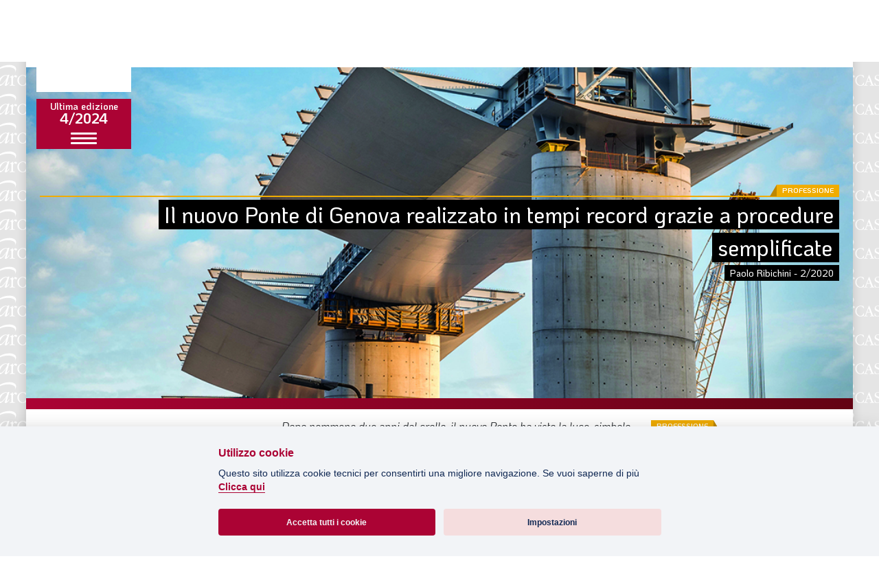

--- FILE ---
content_type: text/html;charset=UTF-8
request_url: https://rivista.inarcassa.it/-/il-nuovo-ponte-di-genova-realizzato-in-tempi-record-grazie-a-procedure-semplificate
body_size: 203335
content:




































	
		
			<!DOCTYPE html>

























































<html class="theme_funky ltr no-js" dir="ltr" lang="it-IT">

<head>

    <!-- Global site tag (gtag.js) - Google Analytics -->
    <script async src="https://www.googletagmanager.com/gtag/js?id=UA-108022173-1"></script>
    <script type="text/plain" data-cookiecategory="analytics">
        window.dataLayer = window.dataLayer || [];
        function gtag(){dataLayer.push(arguments);}
        gtag('js', new Date());

        gtag('config', 'UA-108022173-1');
    </script>
    <!-- End Google Tag Manager -->

    <meta charset="utf-8">
    <meta http-equiv="X-UA-Compatible" content="IE=edge,chrome=1">
    <title>Il nuovo Ponte di Genova realizzato in tempi record grazie a procedure semplificate | Rivista Inarcassa</title>

    <link rel="shortcut icon" href="https://rivista.inarcassa.it/o/inarcassa-rivista-theme/images/favicon.ico" type="image/x-icon" />






































<meta content="text/html; charset=UTF-8" http-equiv="content-type" />









<meta content="professione,2/2020,paolo ribichini,pubblicato" lang="it-IT" name="keywords" />


<script data-senna-track="permanent" src="/o/frontend-js-lodash-web/lodash/lodash.js" type="text/javascript"></script>
<script data-senna-track="permanent" src="/o/frontend-js-lodash-web/lodash/util.js" type="text/javascript"></script>


<link href="https://rivista.inarcassa.it/o/inarcassa-rivista-theme/images/favicon.ico" rel="icon" />





	

	<link data-senna-track="temporary" href="https://rivista.inarcassa.it/-/il-nuovo-ponte-di-genova-realizzato-in-tempi-record-grazie-a-procedure-semplificate" rel="canonical" />

	

	

		

			
				<link data-senna-track="temporary" href="https://rivista.inarcassa.it/-/il-nuovo-ponte-di-genova-realizzato-in-tempi-record-grazie-a-procedure-semplificate" hreflang="x-default" rel="alternate" />
			

			<link data-senna-track="temporary" href="https://rivista.inarcassa.it/-/il-nuovo-ponte-di-genova-realizzato-in-tempi-record-grazie-a-procedure-semplificate" hreflang="it-IT" rel="alternate" />

		

			

			<link data-senna-track="temporary" href="https://rivista.inarcassa.it/en/-/il-nuovo-ponte-di-genova-realizzato-in-tempi-record-grazie-a-procedure-semplificate" hreflang="en-US" rel="alternate" />

		

	




<link class="lfr-css-file" data-senna-track="temporary" href="https://rivista.inarcassa.it/o/inarcassa-rivista-theme/css/clay.css?browserId=other&amp;themeId=inarcassarivistatheme_WAR_inarcassarivistatheme&amp;minifierType=css&amp;languageId=it_IT&amp;b=7110&amp;t=1733227362000" id="liferayAUICSS" rel="stylesheet" type="text/css" />



<link data-senna-track="temporary" href="/o/frontend-css-web/main.css?browserId=other&amp;themeId=inarcassarivistatheme_WAR_inarcassarivistatheme&amp;minifierType=css&amp;languageId=it_IT&amp;b=7110&amp;t=1670692045307" id="liferayPortalCSS" rel="stylesheet" type="text/css" />









	

	





	



	

		<link data-senna-track="temporary" href="/combo?browserId=other&amp;minifierType=&amp;themeId=inarcassarivistatheme_WAR_inarcassarivistatheme&amp;languageId=it_IT&amp;b=7110&amp;com_liferay_asset_publisher_web_portlet_AssetPublisherPortlet_INSTANCE_26OZTIpuH3a1:%2Fcss%2Fmain.css&amp;com_liferay_portal_search_web_search_bar_portlet_SearchBarPortlet_INSTANCE_templateSearch:%2Fsearch%2Fbar%2Fcss%2Fmain.css&amp;com_liferay_product_navigation_product_menu_web_portlet_ProductMenuPortlet:%2Fcss%2Fmain.css&amp;com_liferay_site_navigation_menu_web_portlet_SiteNavigationMenuPortlet:%2Fcss%2Fmain.css&amp;it_inera_inarcassa_tagcloud_TagcloudPortlet_INSTANCE_465870:%2Fcss%2Fmain.css&amp;t=1733227362000" id="c89c1229" rel="stylesheet" type="text/css" />

	







<script data-senna-track="temporary" type="text/javascript">
	// <![CDATA[
		var Liferay = Liferay || {};

		Liferay.Browser = {
			acceptsGzip: function() {
				return true;
			},

			

			getMajorVersion: function() {
				return 131.0;
			},

			getRevision: function() {
				return '537.36';
			},
			getVersion: function() {
				return '131.0';
			},

			

			isAir: function() {
				return false;
			},
			isChrome: function() {
				return true;
			},
			isEdge: function() {
				return false;
			},
			isFirefox: function() {
				return false;
			},
			isGecko: function() {
				return true;
			},
			isIe: function() {
				return false;
			},
			isIphone: function() {
				return false;
			},
			isLinux: function() {
				return false;
			},
			isMac: function() {
				return true;
			},
			isMobile: function() {
				return false;
			},
			isMozilla: function() {
				return false;
			},
			isOpera: function() {
				return false;
			},
			isRtf: function() {
				return true;
			},
			isSafari: function() {
				return true;
			},
			isSun: function() {
				return false;
			},
			isWebKit: function() {
				return true;
			},
			isWindows: function() {
				return false;
			}
		};

		Liferay.Data = Liferay.Data || {};

		Liferay.Data.ICONS_INLINE_SVG = true;

		Liferay.Data.NAV_SELECTOR = '#navigation';

		Liferay.Data.NAV_SELECTOR_MOBILE = '#navigationCollapse';

		Liferay.Data.isCustomizationView = function() {
			return false;
		};

		Liferay.Data.notices = [
			null

			

			
		];

		Liferay.PortletKeys = {
			DOCUMENT_LIBRARY: 'com_liferay_document_library_web_portlet_DLPortlet',
			DYNAMIC_DATA_MAPPING: 'com_liferay_dynamic_data_mapping_web_portlet_DDMPortlet',
			ITEM_SELECTOR: 'com_liferay_item_selector_web_portlet_ItemSelectorPortlet'
		};

		Liferay.PropsValues = {
			JAVASCRIPT_SINGLE_PAGE_APPLICATION_TIMEOUT: 0,
			NTLM_AUTH_ENABLED: false,
			UPLOAD_SERVLET_REQUEST_IMPL_MAX_SIZE: 5242880000
		};

		Liferay.ThemeDisplay = {

			

			
				getLayoutId: function() {
					return '3';
				},

				

				getLayoutRelativeControlPanelURL: function() {
					return '/group/guest/~/control_panel/manage?p_p_id=com_liferay_asset_publisher_web_portlet_AssetPublisherPortlet_INSTANCE_26OZTIpuH3a1';
				},

				getLayoutRelativeURL: function() {
					return '/articolo';
				},
				getLayoutURL: function() {
					return 'https://rivista.inarcassa.it/articolo';
				},
				getParentLayoutId: function() {
					return '0';
				},
				isControlPanel: function() {
					return false;
				},
				isPrivateLayout: function() {
					return 'false';
				},
				isVirtualLayout: function() {
					return false;
				},
			

			getBCP47LanguageId: function() {
				return 'it-IT';
			},
			getCanonicalURL: function() {

				

				return 'https\x3a\x2f\x2frivista\x2einarcassa\x2eit\x2f-\x2fil-nuovo-ponte-di-genova-realizzato-in-tempi-record-grazie-a-procedure-semplificate';
			},
			getCDNBaseURL: function() {
				return 'https://rivista.inarcassa.it';
			},
			getCDNDynamicResourcesHost: function() {
				return '';
			},
			getCDNHost: function() {
				return '';
			},
			getCompanyGroupId: function() {
				return '465870';
			},
			getCompanyId: function() {
				return '465822';
			},
			getDefaultLanguageId: function() {
				return 'it_IT';
			},
			getDoAsUserIdEncoded: function() {
				return '';
			},
			getLanguageId: function() {
				return 'it_IT';
			},
			getParentGroupId: function() {
				return '465861';
			},
			getPathContext: function() {
				return '';
			},
			getPathImage: function() {
				return '/image';
			},
			getPathJavaScript: function() {
				return '/o/frontend-js-web';
			},
			getPathMain: function() {
				return '/c';
			},
			getPathThemeImages: function() {
				return 'https://rivista.inarcassa.it/o/inarcassa-rivista-theme/images';
			},
			getPathThemeRoot: function() {
				return '/o/inarcassa-rivista-theme';
			},
			getPlid: function() {
				return '493154';
			},
			getPortalURL: function() {
				return 'https://rivista.inarcassa.it';
			},
			getScopeGroupId: function() {
				return '465861';
			},
			getScopeGroupIdOrLiveGroupId: function() {
				return '465861';
			},
			getSessionId: function() {
				return '';
			},
			getSiteAdminURL: function() {
				return 'https://rivista.inarcassa.it/group/guest/~/control_panel/manage?p_p_lifecycle=0&p_p_state=maximized&p_p_mode=view';
			},
			getSiteGroupId: function() {
				return '465861';
			},
			getURLControlPanel: function() {
				return '/group/control_panel?refererPlid=493154';
			},
			getURLHome: function() {
				return 'https\x3a\x2f\x2frivista\x2einarcassa\x2eit\x2fweb\x2fguest';
			},
			getUserEmailAddress: function() {
				return '';
			},
			getUserId: function() {
				return '465825';
			},
			getUserName: function() {
				return '';
			},
			isAddSessionIdToURL: function() {
				return false;
			},
			isFreeformLayout: function() {
				return false;
			},
			isImpersonated: function() {
				return false;
			},
			isSignedIn: function() {
				return false;
			},
			isStateExclusive: function() {
				return false;
			},
			isStateMaximized: function() {
				return false;
			},
			isStatePopUp: function() {
				return false;
			}
		};

		var themeDisplay = Liferay.ThemeDisplay;

		Liferay.AUI = {

			

			getAvailableLangPath: function() {
				return 'available_languages.jsp?browserId=other&themeId=inarcassarivistatheme_WAR_inarcassarivistatheme&colorSchemeId=01&minifierType=js&languageId=it_IT&b=7110&t=1760598328097';
			},
			getCombine: function() {
				return true;
			},
			getComboPath: function() {
				return '/combo/?browserId=other&minifierType=&languageId=it_IT&b=7110&t=1670692046563&';
			},
			getDateFormat: function() {
				return '%d/%m/%Y';
			},
			getEditorCKEditorPath: function() {
				return '/o/frontend-editor-ckeditor-web';
			},
			getFilter: function() {
				var filter = 'raw';

				
					
						filter = 'min';
					
					

				return filter;
			},
			getFilterConfig: function() {
				var instance = this;

				var filterConfig = null;

				if (!instance.getCombine()) {
					filterConfig = {
						replaceStr: '.js' + instance.getStaticResourceURLParams(),
						searchExp: '\\.js$'
					};
				}

				return filterConfig;
			},
			getJavaScriptRootPath: function() {
				return '/o/frontend-js-web';
			},
			getLangPath: function() {
				return 'aui_lang.jsp?browserId=other&themeId=inarcassarivistatheme_WAR_inarcassarivistatheme&colorSchemeId=01&minifierType=js&languageId=it_IT&b=7110&t=1670692046563';
			},
			getPortletRootPath: function() {
				return '/html/portlet';
			},
			getStaticResourceURLParams: function() {
				return '?browserId=other&minifierType=&languageId=it_IT&b=7110&t=1670692046563';
			}
		};

		Liferay.authToken = '6IIOXExq';

		

		Liferay.currentURL = '\x2f-\x2fil-nuovo-ponte-di-genova-realizzato-in-tempi-record-grazie-a-procedure-semplificate';
		Liferay.currentURLEncoded = '\x252F-\x252Fil-nuovo-ponte-di-genova-realizzato-in-tempi-record-grazie-a-procedure-semplificate';
	// ]]>
</script>



	

	<script src="/o/js_loader_modules?t=1760598341222" type="text/javascript"></script>


<script src="/o/js_loader_config?t=1760598341994" type="text/javascript"></script>
<script data-senna-track="permanent" src="/combo?browserId=other&minifierType=js&languageId=it_IT&b=7110&t=1670692046563&/o/frontend-js-web/jquery/jquery.js&/o/frontend-js-web/clay/popper.js&/o/frontend-js-web/clay/bootstrap.js&/o/frontend-js-web/aui/aui/aui.js&/o/frontend-js-web/aui/aui-base-html5-shiv/aui-base-html5-shiv.js&/o/frontend-js-web/liferay/browser_selectors.js&/o/frontend-js-web/liferay/modules.js&/o/frontend-js-web/liferay/aui_sandbox.js&/o/frontend-js-web/clay/collapsible-search.js&/o/frontend-js-web/clay/side-navigation.js&/o/frontend-js-web/jquery/fm.js&/o/frontend-js-web/jquery/form.js&/o/frontend-js-web/misc/svg4everybody.js&/o/frontend-js-web/aui/arraylist-add/arraylist-add.js&/o/frontend-js-web/aui/arraylist-filter/arraylist-filter.js&/o/frontend-js-web/aui/arraylist/arraylist.js&/o/frontend-js-web/aui/array-extras/array-extras.js&/o/frontend-js-web/aui/array-invoke/array-invoke.js&/o/frontend-js-web/aui/attribute-base/attribute-base.js&/o/frontend-js-web/aui/attribute-complex/attribute-complex.js&/o/frontend-js-web/aui/attribute-core/attribute-core.js&/o/frontend-js-web/aui/attribute-observable/attribute-observable.js&/o/frontend-js-web/aui/attribute-extras/attribute-extras.js&/o/frontend-js-web/aui/base-base/base-base.js&/o/frontend-js-web/aui/base-pluginhost/base-pluginhost.js&/o/frontend-js-web/aui/classnamemanager/classnamemanager.js&/o/frontend-js-web/aui/datatype-xml-format/datatype-xml-format.js&/o/frontend-js-web/aui/datatype-xml-parse/datatype-xml-parse.js&/o/frontend-js-web/aui/dom-base/dom-base.js&/o/frontend-js-web/aui/dom-core/dom-core.js&/o/frontend-js-web/aui/dom-screen/dom-screen.js&/o/frontend-js-web/aui/dom-style/dom-style.js&/o/frontend-js-web/aui/event-base/event-base.js&/o/frontend-js-web/aui/event-custom-base/event-custom-base.js&/o/frontend-js-web/aui/event-custom-complex/event-custom-complex.js&/o/frontend-js-web/aui/event-delegate/event-delegate.js&/o/frontend-js-web/aui/event-focus/event-focus.js&/o/frontend-js-web/aui/event-hover/event-hover.js" type="text/javascript"></script>
<script data-senna-track="permanent" src="/combo?browserId=other&minifierType=js&languageId=it_IT&b=7110&t=1670692046563&/o/frontend-js-web/aui/event-key/event-key.js&/o/frontend-js-web/aui/event-mouseenter/event-mouseenter.js&/o/frontend-js-web/aui/event-mousewheel/event-mousewheel.js&/o/frontend-js-web/aui/event-outside/event-outside.js&/o/frontend-js-web/aui/event-resize/event-resize.js&/o/frontend-js-web/aui/event-simulate/event-simulate.js&/o/frontend-js-web/aui/event-synthetic/event-synthetic.js&/o/frontend-js-web/aui/intl/intl.js&/o/frontend-js-web/aui/io-base/io-base.js&/o/frontend-js-web/aui/io-form/io-form.js&/o/frontend-js-web/aui/io-queue/io-queue.js&/o/frontend-js-web/aui/io-upload-iframe/io-upload-iframe.js&/o/frontend-js-web/aui/io-xdr/io-xdr.js&/o/frontend-js-web/aui/json-parse/json-parse.js&/o/frontend-js-web/aui/json-stringify/json-stringify.js&/o/frontend-js-web/aui/node-base/node-base.js&/o/frontend-js-web/aui/node-core/node-core.js&/o/frontend-js-web/aui/node-event-delegate/node-event-delegate.js&/o/frontend-js-web/aui/node-event-simulate/node-event-simulate.js&/o/frontend-js-web/aui/node-focusmanager/node-focusmanager.js&/o/frontend-js-web/aui/node-pluginhost/node-pluginhost.js&/o/frontend-js-web/aui/node-screen/node-screen.js&/o/frontend-js-web/aui/node-style/node-style.js&/o/frontend-js-web/aui/oop/oop.js&/o/frontend-js-web/aui/plugin/plugin.js&/o/frontend-js-web/aui/pluginhost-base/pluginhost-base.js&/o/frontend-js-web/aui/pluginhost-config/pluginhost-config.js&/o/frontend-js-web/aui/querystring-stringify-simple/querystring-stringify-simple.js&/o/frontend-js-web/aui/queue-promote/queue-promote.js&/o/frontend-js-web/aui/selector-css2/selector-css2.js&/o/frontend-js-web/aui/selector-css3/selector-css3.js&/o/frontend-js-web/aui/selector-native/selector-native.js&/o/frontend-js-web/aui/selector/selector.js&/o/frontend-js-web/aui/widget-base/widget-base.js&/o/frontend-js-web/aui/widget-htmlparser/widget-htmlparser.js&/o/frontend-js-web/aui/widget-skin/widget-skin.js" type="text/javascript"></script>
<script data-senna-track="permanent" src="/combo?browserId=other&minifierType=js&languageId=it_IT&b=7110&t=1670692046563&/o/frontend-js-web/aui/widget-uievents/widget-uievents.js&/o/frontend-js-web/aui/yui-throttle/yui-throttle.js&/o/frontend-js-web/aui/aui-base-core/aui-base-core.js&/o/frontend-js-web/aui/aui-base-lang/aui-base-lang.js&/o/frontend-js-web/aui/aui-classnamemanager/aui-classnamemanager.js&/o/frontend-js-web/aui/aui-component/aui-component.js&/o/frontend-js-web/aui/aui-debounce/aui-debounce.js&/o/frontend-js-web/aui/aui-delayed-task-deprecated/aui-delayed-task-deprecated.js&/o/frontend-js-web/aui/aui-event-base/aui-event-base.js&/o/frontend-js-web/aui/aui-event-input/aui-event-input.js&/o/frontend-js-web/aui/aui-form-validator/aui-form-validator.js&/o/frontend-js-web/aui/aui-node-base/aui-node-base.js&/o/frontend-js-web/aui/aui-node-html5/aui-node-html5.js&/o/frontend-js-web/aui/aui-selector/aui-selector.js&/o/frontend-js-web/aui/aui-timer/aui-timer.js&/o/frontend-js-web/liferay/dependency.js&/o/frontend-js-web/liferay/dom_task_runner.js&/o/frontend-js-web/liferay/events.js&/o/frontend-js-web/liferay/language.js&/o/frontend-js-web/liferay/lazy_load.js&/o/frontend-js-web/liferay/liferay.js&/o/frontend-js-web/liferay/util.js&/o/frontend-js-web/liferay/global.bundle.js&/o/frontend-js-web/liferay/portal.js&/o/frontend-js-web/liferay/portlet.js&/o/frontend-js-web/liferay/workflow.js&/o/frontend-js-web/liferay/address.js&/o/frontend-js-web/liferay/form.js&/o/frontend-js-web/liferay/form_placeholders.js&/o/frontend-js-web/liferay/icon.js&/o/frontend-js-web/liferay/menu.js&/o/frontend-js-web/liferay/notice.js&/o/frontend-js-web/liferay/poller.js" type="text/javascript"></script>
<script src="/o/frontend-js-web/loader/config.js" type="text/javascript"></script>
<script src="/o/frontend-js-web/loader/loader.3.js" type="text/javascript"></script>




	

	<script data-senna-track="temporary" src="/o/js_bundle_config?t=1760598390590" type="text/javascript"></script>


<script data-senna-track="temporary" type="text/javascript">
	// <![CDATA[
		
			
				
		

		

		
	// ]]>
</script>









	
		

			

			
		
		



	
		

			

			
		
	












	

	





	



	



















<link class="lfr-css-file" data-senna-track="temporary" href="https://rivista.inarcassa.it/o/inarcassa-rivista-theme/css/main.css?browserId=other&amp;themeId=inarcassarivistatheme_WAR_inarcassarivistatheme&amp;minifierType=css&amp;languageId=it_IT&amp;b=7110&amp;t=1733227362000" id="liferayThemeCSS" rel="stylesheet" type="text/css" />








	<style data-senna-track="temporary" type="text/css">

		

			

		

			

		

			

		

			

		

			

		

			

		

			

				

					

#p_p_id_com_liferay_asset_publisher_web_portlet_AssetPublisherPortlet_INSTANCE_14412_ .portlet-content {

}




				

			

		

			

		

			

		

			

		

	</style>


<link data-senna-track="permanent" href="https://rivista.inarcassa.it/combo?browserId=other&minifierType=css&languageId=it_IT&b=7110&t=1670692053228&/o/product-navigation-simulation-theme-contributor/css/simulation_panel.css&/o/product-navigation-product-menu-theme-contributor/product_navigation_product_menu.css&/o/product-navigation-control-menu-theme-contributor/product_navigation_control_menu.css" rel="stylesheet" type = "text/css" />
<script data-senna-track="permanent" src="https://rivista.inarcassa.it/combo?browserId=other&minifierType=js&languageId=it_IT&b=7110&t=1670692053228&/o/product-navigation-control-menu-theme-contributor/product_navigation_control_menu.js" type = "text/javascript"></script>








<script data-senna-track="temporary" type="text/javascript">
	if (window.Analytics) {
		window._com_liferay_document_library_analytics_isViewFileEntry = false;
	}
</script>

























<script type="text/javascript">
// <![CDATA[
Liferay.on(
	'ddmFieldBlur', function(event) {
		if (window.Analytics) {
			Analytics.send(
				'fieldBlurred',
				'Form',
				{
					fieldName: event.fieldName,
					focusDuration: event.focusDuration,
					formId: event.formId,
					page: event.page - 1
				}
			);
		}
	}
);

Liferay.on(
	'ddmFieldFocus', function(event) {
		if (window.Analytics) {
			Analytics.send(
				'fieldFocused',
				'Form',
				{
					fieldName: event.fieldName,
					formId: event.formId,
					page: event.page - 1
				}
			);
		}
	}
);

Liferay.on(
	'ddmFormPageShow', function(event) {
		if (window.Analytics) {
			Analytics.send(
				'pageViewed',
				'Form',
				{
					formId: event.formId,
					page: event.page,
					title: event.title
				}
			);
		}
	}
);

Liferay.on(
	'ddmFormSubmit', function(event) {
		if (window.Analytics) {
			Analytics.send(
				'formSubmitted',
				'Form',
				{
					formId: event.formId
				}
			);
		}
	}
);

Liferay.on(
	'ddmFormView', function(event) {
		if (window.Analytics) {
			Analytics.send(
				'formViewed',
				'Form',
				{
					formId: event.formId,
					title: event.title
				}
			);
		}
	}
);
// ]]>
</script>


    <meta name="description" content="Inarcassa official site">
    <meta name="viewport" content="width=device-width,initial-scale=1"><!-- link(rel='icon', type='image/x-icon', href='/favicon.ico') -->
    <script src="https://rivista.inarcassa.it/o/inarcassa-rivista-theme/js/a327d69036.js" crossorigin="anonymous"></script>

    <link rel="stylesheet" href="https://rivista.inarcassa.it/o/inarcassa-rivista-theme/css/select2.min.css">
    <link rel="stylesheet" href="https://rivista.inarcassa.it/o/inarcassa-rivista-theme/css/tiny-slider.css">
    <link rel="stylesheet" href="https://rivista.inarcassa.it/o/inarcassa-rivista-theme/css/lightbox.min.css">
    <!--[if (lt IE 9)]><script src="https://rivista.inarcassa.it/o/inarcassa-rivista-theme/js/tiny-slider.helper.ie8.js"></script><![endif]-->
    <link rel="stylesheet" href="https://rivista.inarcassa.it/o/inarcassa-rivista-theme/css/marketing-script.css">
    <link rel="stylesheet" href="https://rivista.inarcassa.it/o/inarcassa-rivista-theme/css/koho.css">
    <link rel="stylesheet" href="https://rivista.inarcassa.it/o/inarcassa-rivista-theme/css/material-icons.css">

    <link rel="stylesheet" href="https://rivista.inarcassa.it/o/inarcassa-rivista-theme/css/main-54e0cf5a8e.css">
    <link rel="stylesheet" href="https://rivista.inarcassa.it/o/inarcassa-rivista-theme/css/custom-liferay22.css">
</head>

<body class=" controls-visible  yui3-skin-sam guest-site signed-out public-page site main-bg" style="background-image: url(https://rivista.inarcassa.it/o/inarcassa-rivista-theme/images/background.png);">


















































	<nav class="quick-access-nav" id="vgug_quickAccessNav">
		<h1 class="hide-accessible">Navigazione</h1>

		<ul>
			
				<li><a href="#main-content">Salta al contenuto</a></li>
			

			
		</ul>
	</nav>

	

























































































<div class="modal-menu d-none d-md-block" id="main-modal-menu">
    <div class="container modal-menu-container">
        <div class="modal-menu-bg" data-toggle="dismiss-modal-menu" data-target="#main-modal-menu"></div>
        <div class="modal-menu-content">
            <div class="modal-menu-header mt-2">
                <div class="card card-1">
                    <div class="card-header">
                        <div class="card-title">Ultima edizione</div>
                        <div class="card-text">4/2024</div>
                    </div>
                    <div class="card-body">
                            <div class="card-img">
                                <img src="/documents/465861/821658/x web_ mini Cop_Inarcassa 4_2024.jpg/bea8f87b-5c2b-5def-a7b3-16b2734d86c7?imageThumbnail=1" alt="" />
                            </div>
                    </div>
                </div>
            </div>
            <div class="modal-menu-body">
                <div class="list list-2">
                    <div class="list-items accordion" id="main-menu-accordion">
                            <div class="list-item">
                                <a class="list-item-link" href="/-/3-20-1">
                                    <div class="list-item-link-icon"><span class="picon-sommario"></span></div>
                                    <div class="list-item-link-text">Sommario</div>
                                </a>
                            </div>
                                            <div class="list-item">
                                                <a class="list-item-link" href="https://rivista.inarcassa.it/editoriale?current=1">
                                                    <div class="list-item-link-icon"><span class="picon-editoriale"></span></div>
                                                    <div class="list-item-link-text">Editoriale</div>
                                                </a>
                                            </div>
                                            <div class="list-item">
                                                <a class="list-item-link" href="https://rivista.inarcassa.it/previdenza?current=1">
                                                    <div class="list-item-link-icon"><span class="picon-previdenza"></span></div>
                                                    <div class="list-item-link-text">Previdenza</div>
                                                </a>
                                            </div>
                                            <div class="list-item">
                                                <a class="list-item-link" href="https://rivista.inarcassa.it/focus?current=1">
                                                    <div class="list-item-link-icon"><span class="picon-focus"></span></div>
                                                    <div class="list-item-link-text">Focus</div>
                                                </a>
                                            </div>
                                            <div class="list-item">
                                                <a class="list-item-link" href="https://rivista.inarcassa.it/professione?current=1">
                                                    <div class="list-item-link-icon"><span class="picon-professione"></span></div>
                                                    <div class="list-item-link-text">Professione</div>
                                                </a>
                                            </div>
                                            <div class="list-item">
                                                <a class="list-item-link" href="https://rivista.inarcassa.it/terza-pagina?current=1">
                                                    <div class="list-item-link-icon"><span class="picon-terza-pagina"></span></div>
                                                    <div class="list-item-link-text">Terza Pagina</div>
                                                </a>
                                            </div>
                                            <div class="list-item">
                                                <a class="list-item-link" href="https://rivista.inarcassa.it/le-foto-del-fil-rouge?current=1">
                                                    <div class="list-item-link-icon"><span class="picon-editoriale"></span></div>
                                                    <div class="list-item-link-text">Le Foto del Fil Rouge</div>
                                                </a>
                                            </div>
                                            <div class="list-item">
                                                <a class="list-item-link" href="https://rivista.inarcassa.it/in-questo-numero?current=1">
                                                    <div class="list-item-link-icon"><span class="picon-editoriale"></span></div>
                                                    <div class="list-item-link-text">In questo numero</div>
                                                </a>
                                            </div>
                                            <div class="list-item">
                                                <a class="list-item-link" href="https://rivista.inarcassa.it/primo-piano?current=1">
                                                    <div class="list-item-link-icon"><span class="picon-editoriale"></span></div>
                                                    <div class="list-item-link-text">Primo Piano</div>
                                                </a>
                                            </div>
                                            <div class="list-item">
                                                <a class="list-item-link" href="https://rivista.inarcassa.it/spazio-aperto?current=1">
                                                    <div class="list-item-link-icon"><span class="picon-spazio-aperto"></span></div>
                                                    <div class="list-item-link-text">Spazio aperto</div>
                                                </a>
                                            </div>
                                            <div class="list-item">
                                                <a class="list-item-link" href="https://rivista.inarcassa.it/governance?current=1">
                                                    <div class="list-item-link-icon"><span class="picon-governance"></span></div>
                                                    <div class="list-item-link-text">Governance</div>
                                                </a>
                                            </div>
                                            <div class="list-item">
                                                <a class="list-item-link" href="https://rivista.inarcassa.it/fondazione?current=1">
                                                    <div class="list-item-link-icon"><span class="picon-fondazione"></span></div>
                                                    <div class="list-item-link-text">Fondazione</div>
                                                </a>
                                            </div>
                                            <div class="list-item">
                                                <a class="list-item-link" href="https://rivista.inarcassa.it/associazioni?current=1">
                                                    <div class="list-item-link-icon"><span class="picon-associazioni"></span></div>
                                                    <div class="list-item-link-text">Associazioni</div>
                                                </a>
                                            </div>
                                            <div class="list-item">
                                                <a class="list-item-link" href="https://rivista.inarcassa.it/la-vignetta-di-evasio?current=1">
                                                    <div class="list-item-link-icon"><span class="picon-la-vignetta-di-evasio"></span></div>
                                                    <div class="list-item-link-text">La vignetta di Evasio</div>
                                                </a>
                                            </div>
                    </div>
                </div>
            </div>
            <div class="modal-menu-footer">
                <div class="dropup">
                    <button class="btn modal-menu-footer-dropdown-toggle" data-toggle="dropdown" aria-expanded="false">
                        <div class="modal-menu-footer-dropdown-toggle-text">Cambia numero</div>
                        <div class="modal-menu-footer-dropdown-toggle-icon"><i class="material-icons">expand_more</i></div>
                    </button>
                    <div class="dropdown-menu">
                        <div class="dropdown-menu-content">








































	

	<div class="portlet-boundary portlet-boundary_com_liferay_asset_publisher_web_portlet_AssetPublisherPortlet_  portlet-static portlet-static-end portlet-decorate portlet-asset-publisher " id="p_p_id_com_liferay_asset_publisher_web_portlet_AssetPublisherPortlet_INSTANCE_14412_" >
		<span id="p_com_liferay_asset_publisher_web_portlet_AssetPublisherPortlet_INSTANCE_14412"></span>




	

	
		
			






































	

		

		
<section class="portlet" id="portlet_com_liferay_asset_publisher_web_portlet_AssetPublisherPortlet_INSTANCE_14412">


	<div class="portlet-content">

		<div class="autofit-float autofit-row portlet-header">
			<div class="autofit-col autofit-col-expand">
				<h2 class="portlet-title-text">Aggregatore Risorse</h2>
			</div>

			<div class="autofit-col autofit-col-end">
				<div class="autofit-section">
				</div>
			</div>
		</div>

		
			<div class=" portlet-content-container" >
				


	<div class="portlet-body">



	
		
			
				
					



















































	

				

				
					
						


	

		































<div class="mb-4 subscribe-action">
	

	
</div>








	
		



	

	






































	



        <a class="card card-3" href="/-/4/2023" target="">
            <div class="card-header">
                    <div class="card-img">
                        <img src="/documents/465861/717277/x web mini Cop_Inarcassa 4_2023.jpg/eff6d061-07d0-3d91-a5ab-ec6a4ff0b71a?imageThumbnail=2" alt="" />
                    </div>
            </div>
            <div class="card-body">
                <div class="card-info">Edizione</div>
                <div class="card-title">4/2023</div>
                <div class="card-action">Vai a questo numero ></div>
            </div>
        </a>



        <a class="card card-3" href="/-/3/2023" target="">
            <div class="card-header">
                    <div class="card-img">
                        <img src="/documents/465861/692848/x web mini cop_Inarcassa 3_2023.jpg/99dc541d-83f2-8d53-a0aa-b8a31fd489f5?imageThumbnail=2" alt="" />
                    </div>
            </div>
            <div class="card-body">
                <div class="card-info">Edizione</div>
                <div class="card-title">3/2023</div>
                <div class="card-action">Vai a questo numero ></div>
            </div>
        </a>



        <a class="card card-3" href="/-/2/2023" target="">
            <div class="card-header">
                    <div class="card-img">
                        <img src="/documents/465861/658885/x web mini Cop_Inarcassa 2_2023.jpg/241b4ddd-37d7-a89a-4702-4c4442925a84?imageThumbnail=2" alt="" />
                    </div>
            </div>
            <div class="card-body">
                <div class="card-info">Edizione</div>
                <div class="card-title">2/2023</div>
                <div class="card-action">Vai a questo numero ></div>
            </div>
        </a>



        <a class="card card-3" href="/-/1/2023" target="">
            <div class="card-header">
                    <div class="card-img">
                        <img src="/documents/465861/631752/mini Cop_Inarcassa 1_2023.jpg/948c1e6e-495d-d5d1-b0b3-8035547051a1?imageThumbnail=2" alt="" />
                    </div>
            </div>
            <div class="card-body">
                <div class="card-info">Edizione</div>
                <div class="card-title">1/2023</div>
                <div class="card-action">Vai a questo numero ></div>
            </div>
        </a>



        <a class="card card-3" href="/-/4/2022" target="">
            <div class="card-header">
                    <div class="card-img">
                        <img src="/documents/465861/606315/x web mini Cop_Inarcassa 4_2022.jpg/415d33ef-693d-d700-d875-f2a7279821de?imageThumbnail=2" alt="" />
                    </div>
            </div>
            <div class="card-body">
                <div class="card-info">Edizione</div>
                <div class="card-title">4/2022</div>
                <div class="card-action">Vai a questo numero ></div>
            </div>
        </a>



        <a class="card card-3" href="/-/3/2022" target="">
            <div class="card-header">
                    <div class="card-img">
                        <img src="/documents/465861/571744/x web_mini cop_Inarcassa 3_2022.jpg/0697b482-cc83-0f43-7599-3d168f6025f4?imageThumbnail=2" alt="" />
                    </div>
            </div>
            <div class="card-body">
                <div class="card-info">Edizione</div>
                <div class="card-title">3/2022</div>
                <div class="card-action">Vai a questo numero ></div>
            </div>
        </a>



        <a class="card card-3" href="/-/2/2022" target="">
            <div class="card-header">
                    <div class="card-img">
                        <img src="/documents/465861/0/x web-mini Cop_Inarcassa 2_2022.jpg/ba5c5a50-0931-a2e5-fdea-3264332a2176?imageThumbnail=2" alt="" />
                    </div>
            </div>
            <div class="card-body">
                <div class="card-info">Edizione</div>
                <div class="card-title">2/2022</div>
                <div class="card-action">Vai a questo numero ></div>
            </div>
        </a>



        <a class="card card-3" href="/-/1/2022" target="">
            <div class="card-header">
                    <div class="card-img">
                        <img src="/documents/465861/0/x web-mini Cop_Inarcassa 1_2022.jpg/8053f7f4-1bb6-6d0f-99cc-bfd33512cf1f?imageThumbnail=2" alt="" />
                    </div>
            </div>
            <div class="card-body">
                <div class="card-info">Edizione</div>
                <div class="card-title">1/2022</div>
                <div class="card-action">Vai a questo numero ></div>
            </div>
        </a>



        <a class="card card-3" href="/-/4/2021" target="">
            <div class="card-header">
                    <div class="card-img">
                        <img src="/documents/465861/0/x-web-mini-Cop_Inarcassa-4_2021.jpg/17c5939e-5f30-54ef-4601-a9e54d7bb2eb?imageThumbnail=2" alt="" />
                    </div>
            </div>
            <div class="card-body">
                <div class="card-info">Edizione</div>
                <div class="card-title">4/2021</div>
                <div class="card-action">Vai a questo numero ></div>
            </div>
        </a>



        <a class="card card-3" href="/-/3/2021" target="">
            <div class="card-header">
                    <div class="card-img">
                        <img src="/documents/465861/0/x-web_1a-Cop_Inarcassa-3_2021.jpg/23db191d-de06-aa7e-11d0-386533de5ea4?imageThumbnail=2" alt="" />
                    </div>
            </div>
            <div class="card-body">
                <div class="card-info">Edizione</div>
                <div class="card-title">3/2021</div>
                <div class="card-action">Vai a questo numero ></div>
            </div>
        </a>



        <a class="card card-3" href="/-/2/2021" target="">
            <div class="card-header">
                    <div class="card-img">
                        <img src="/documents/465861/0/xweb-mini-Cop_Inarcassa-2_2021.jpg/e5fe3bfd-adea-70f1-d086-abfc246f5c26?imageThumbnail=2" alt="" />
                    </div>
            </div>
            <div class="card-body">
                <div class="card-info">Edizione</div>
                <div class="card-title">2/2021</div>
                <div class="card-action">Vai a questo numero ></div>
            </div>
        </a>



        <a class="card card-3" href="/-/1/2021" target="">
            <div class="card-header">
                    <div class="card-img">
                        <img src="/documents/465861/0/xweb-mini-Cop_Inarcassa-1_2021.jpg/93be5cf2-8942-1cc2-f6f0-cc9d281a5b28?imageThumbnail=2" alt="" />
                    </div>
            </div>
            <div class="card-body">
                <div class="card-info">Edizione</div>
                <div class="card-title">1/2021</div>
                <div class="card-action">Vai a questo numero ></div>
            </div>
        </a>



        <a class="card card-3" href="/-/4/2020" target="">
            <div class="card-header">
                    <div class="card-img">
                        <img src="/documents/465861/0/x-web_1a-Copertina_Inarcassa-4_2020-cut.jpg/033c36da-2e5a-3e14-1a90-54a81101ab6f?imageThumbnail=2" alt="" />
                    </div>
            </div>
            <div class="card-body">
                <div class="card-info">Edizione</div>
                <div class="card-title">4/2020</div>
                <div class="card-action">Vai a questo numero ></div>
            </div>
        </a>



        <a class="card card-3" href="/-/3/2020" target="">
            <div class="card-header">
                    <div class="card-img">
                        <img src="/documents/465861/0/x-web_1a-cop_Inarcassa-3_20202.jpg/27bcba61-7500-e03a-180b-f3df3f74d71b?imageThumbnail=2" alt="" />
                    </div>
            </div>
            <div class="card-body">
                <div class="card-info">Edizione</div>
                <div class="card-title">3/2020</div>
                <div class="card-action">Vai a questo numero ></div>
            </div>
        </a>



        <a class="card card-3" href="/-/2/2020" target="">
            <div class="card-header">
                    <div class="card-img">
                        <img src="/documents/465861/0/x-web_1a-cop_Inarcassa-2_2020.png/4232192e-d6e7-b05f-47f9-49a67acc489f?imageThumbnail=2" alt="" />
                    </div>
            </div>
            <div class="card-body">
                <div class="card-info">Edizione</div>
                <div class="card-title">2/2020</div>
                <div class="card-action">Vai a questo numero ></div>
            </div>
        </a>



        <a class="card card-3" href="/-/1/2020" target="">
            <div class="card-header">
                    <div class="card-img">
                        <img src="/documents/465861/0/cover-1-2020.jpg/203d9daf-74e7-3fb2-8e3c-d3f9682ed141?imageThumbnail=2" alt="" />
                    </div>
            </div>
            <div class="card-body">
                <div class="card-info">Edizione</div>
                <div class="card-title">1/2020</div>
                <div class="card-action">Vai a questo numero ></div>
            </div>
        </a>



        <a class="card card-3" href="/-/4/2019" target="">
            <div class="card-header">
                    <div class="card-img">
                        <img src="/documents/465861/0/x-web-1a-Cop-Inarcassa-4_2019.png/5866a3df-3cc5-9f49-75ab-0012ccc3b41a?imageThumbnail=2" alt="" />
                    </div>
            </div>
            <div class="card-body">
                <div class="card-info">Edizione</div>
                <div class="card-title">4/2019</div>
                <div class="card-action">Vai a questo numero ></div>
            </div>
        </a>



        <a class="card card-3" href="/-/3/2019" target="">
            <div class="card-header">
                    <div class="card-img">
                        <img src="/documents/465861/0/x-web-1a-Cop-Inarcassa-3_2019.png/90b2e85d-61e7-b2b0-2578-fe2181176f4a?imageThumbnail=2" alt="" />
                    </div>
            </div>
            <div class="card-body">
                <div class="card-info">Edizione</div>
                <div class="card-title">3/2019</div>
                <div class="card-action">Vai a questo numero ></div>
            </div>
        </a>



        <a class="card card-3" href="/-/2/2019" target="">
            <div class="card-header">
                    <div class="card-img">
                        <img src="/documents/465861/0/1a-cop-x-web_inarcassa-2_2019.png/2a154fb4-a32a-d0e4-3f18-e322c0f42f16?imageThumbnail=2" alt="" />
                    </div>
            </div>
            <div class="card-body">
                <div class="card-info">Edizione</div>
                <div class="card-title">2/2019</div>
                <div class="card-action">Vai a questo numero ></div>
            </div>
        </a>



        <a class="card card-3" href="/-/1/2019" target="">
            <div class="card-header">
                    <div class="card-img">
                        <img src="/documents/465861/0/1-2019.jpg/adef2383-6656-0d5b-21c4-544bb6f62e1d?imageThumbnail=2" alt="" />
                    </div>
            </div>
            <div class="card-body">
                <div class="card-info">Edizione</div>
                <div class="card-title">1/2019</div>
                <div class="card-action">Vai a questo numero ></div>
            </div>
        </a>



        <a class="card card-3" href="/-/4/2018" target="">
            <div class="card-header">
                    <div class="card-img">
                        <img src="/documents/465861/0/x-web_1a-Copertina_Inarcassa-4_2018.png/20d5fa2b-7d2b-5a5c-b593-d19c2ec1aefc?imageThumbnail=2" alt="" />
                    </div>
            </div>
            <div class="card-body">
                <div class="card-info">Edizione</div>
                <div class="card-title">4/2018</div>
                <div class="card-action">Vai a questo numero ></div>
            </div>
        </a>



        <a class="card card-3" href="/-/3/2018" target="">
            <div class="card-header">
                    <div class="card-img">
                        <img src="/documents/465861/0/Inarcassa-3_2018-1.jpg/ee09f6e1-5d82-ccf6-d1b6-64330b3debe3?imageThumbnail=2" alt="" />
                    </div>
            </div>
            <div class="card-body">
                <div class="card-info">Edizione</div>
                <div class="card-title">3/2018</div>
                <div class="card-action">Vai a questo numero ></div>
            </div>
        </a>



        <a class="card card-3" href="/-/2/2018" target="">
            <div class="card-header">
                    <div class="card-img">
                        <img src="/documents/465861/0/x-sito_1a-Copertina_Inarcassa-2_2018.png/f2db1ba9-d4ab-b5fd-c4b7-a55890ee6c0d?imageThumbnail=2" alt="" />
                    </div>
            </div>
            <div class="card-body">
                <div class="card-info">Edizione</div>
                <div class="card-title">2/2018</div>
                <div class="card-action">Vai a questo numero ></div>
            </div>
        </a>



        <a class="card card-3" href="/-/1/2018" target="">
            <div class="card-header">
                    <div class="card-img">
                        <img src="/documents/465861/0/copertina.png/05dba788-1ac0-785e-5691-9f41e088cb3c?imageThumbnail=2" alt="" />
                    </div>
            </div>
            <div class="card-body">
                <div class="card-info">Edizione</div>
                <div class="card-title">1/2018</div>
                <div class="card-action">Vai a questo numero ></div>
            </div>
        </a>



        <a class="card card-3" href="/-/1/2024" target="">
            <div class="card-header">
                    <div class="card-img">
                        <img src="/documents/465861/743101/x web mini Cop_Inarcassa 1_2024.jpg/10c603f3-1ae6-d208-e25e-e910866626b2?imageThumbnail=2" alt="" />
                    </div>
            </div>
            <div class="card-body">
                <div class="card-info">Edizione</div>
                <div class="card-title">1/2024</div>
                <div class="card-action">Vai a questo numero ></div>
            </div>
        </a>



        <a class="card card-3" href="/-/2/2024" target="">
            <div class="card-header">
                    <div class="card-img">
                        <img src="/documents/465861/773816/x web_mini Cop_Inarcassa 2_2024.jpg/9961af90-27c8-06c1-a9a3-e22eeb1b428f?imageThumbnail=2" alt="" />
                    </div>
            </div>
            <div class="card-body">
                <div class="card-info">Edizione</div>
                <div class="card-title">2/2024</div>
                <div class="card-action">Vai a questo numero ></div>
            </div>
        </a>



        <a class="card card-3" href="/-/3-20-1" target="">
            <div class="card-header">
                    <div class="card-img">
                        <img src="/documents/465861/821658/x web_ mini Cop_Inarcassa 4_2024.jpg/bea8f87b-5c2b-5def-a7b3-16b2734d86c7?imageThumbnail=2" alt="" />
                    </div>
            </div>
            <div class="card-body">
                <div class="card-info">Edizione</div>
                <div class="card-title">4/2024</div>
                <div class="card-action">Vai a questo numero ></div>
            </div>
        </a>






	
	




<script type="text/javascript">
// <![CDATA[
AUI().use('querystring-parse', function(A) {(function() {var $ = AUI.$;var _ = AUI._;
	var queryString = window.location.search.substring(1);

	var queryParamObj = new A.QueryString.parse(queryString);

	var assetEntryId = queryParamObj['_com_liferay_asset_publisher_web_portlet_AssetPublisherPortlet_INSTANCE_14412_assetEntryId'];

	if (assetEntryId) {
		window.location.hash = encodeURIComponent(assetEntryId);
	}
})();});
// ]]>
</script>



	
	
					
				
			
		
	
	


	</div>

			</div>
		
	</div>
</section>

		
	

		
		







	</div>






                        </div>
                    </div>
                </div>
                <a class="main-brand-info-action" href="#main-modal-menu" data-toggle="dismiss-modal-menu"><i class="bars"></i></a>
            </div>
        </div>
    </div>
</div>
    <div class="container page-content">
        <div class="d-flex flex-grow-1 flex-column position-relative">




<div class="main-menu d-none d-lg-block">
    <div class="row">
        <div class="col-12 supmenu">
            <div class="main-brand">
                <div class="main-brand-content">
                    <a class="main-brand-img" href="https://rivista.inarcassa.it"><img src="/image/layout_set_logo?img_id=532616&amp;t=1760598407834"></a>
                    <div class="main-brand-info">
                        <div class="main-brand-info-title">Ultima edizione</div>
                        <div class="main-brand-info-text">
                            4/2024
                        </div>
                        <a class="main-brand-info-action" href="#main-modal-menu" data-toggle="open-modal-menu"><i class="bars"></i></a>
                    </div>
                </div>
            </div>
                    <div class="supmenu-text">Trimestrale della Cassa Nazionale di Previdenza ed Assistenza per gli Ingegneri ed Architetti Liberi Professionisti</div>
        </div>
    </div>
    <div class="row">
        <div class="col-12 submenu">
            <ul class="main-nav nav">
                        <li><a class="nav-link" href="https://rivista.inarcassa.it/news">News</a></li>
                        <li><a class="nav-link" href="https://rivista.inarcassa.it/editoriale">Editoriale</a></li>
                        <li><a class="nav-link" href="https://rivista.inarcassa.it/tutorial">Tutorial</a></li>
                        <li><a class="nav-link" href="https://rivista.inarcassa.it/scadenzario">Scadenzario</a></li>
                        <li><a class="nav-link" href="https://rivista.inarcassa.it/home#archivio">Archivio</a></li>
            </ul>
            <div class="main-tools">
                <div class="main-tool main-tool-1 dropdown">
                    <button id="id-search" class="main-tool-action" data-toggle="dropdown"><i class="material-icons">search</i></button>
                    <div class="main-search dropdown-menu dropdown-menu-right" aria-labelledby="" >
                        <form action="/ricerca">
                            <div class="input-group input-group-sm">
                                <input class="form-control" type="search" name="query">
                                <div class="input-group-append">
                                    <button class="btn btn-sm" type="submit"><i class="material-icons">search</i></button>
                                </div>
                            </div>
                        </form>
                    </div>
                </div>
                <div class="main-tool dropdown">
                    <button class="main-tool-action" data-toggle="dropdown"><i class="material-icons">language</i>
                        <div class="main-tool-action-info">IT</div>
                    </button>
                    <div class="main-search main-search-1 dropdown-menu dropdown-menu-right">
                                <a class="dropdown-item active" href="/it/-/il-nuovo-ponte-di-genova-realizzato-in-tempi-record-grazie-a-procedure-semplificate">IT</a>
                                <a class="dropdown-item" href="/en/-/il-nuovo-ponte-di-genova-realizzato-in-tempi-record-grazie-a-procedure-semplificate">EN</a>
                    </div>
                </div>
            </div>
        </div>
    </div>
</div>
<div class="main-menu-m d-flex d-lg-none">
    <div class="main-menu-header">
        <button class="main-menu-toggler" data-toggle="menu-m">
            <div class="brand"><img src="https://rivista.inarcassa.it/o/inarcassa-rivista-theme/images/logo-min.svg"></div>
            <div class="bars"></div>
            <div class="title">
                <div class="info">Ed.</div>
                <div class="text">
                    4/2024
                </div>
            </div>
        </button><a class="main-menu-brand" href="https://rivista.inarcassa.it"><img src="/image/layout_set_logo?img_id=532616&amp;t=1760598407834"></a>
    </div>
    <div class="main-menu-body">
        <ul class="main-nav nav">
                    <li><a class="nav-link" href="https://rivista.inarcassa.it/news">News</a></li>
                    <li><a class="nav-link" href="https://rivista.inarcassa.it/editoriale">Editoriale</a></li>
                    <li><a class="nav-link" href="https://rivista.inarcassa.it/tutorial">Tutorial</a></li>
                    <li><a class="nav-link" href="https://rivista.inarcassa.it/scadenzario">Scadenzario</a></li>
                    <li><a class="nav-link" href="https://rivista.inarcassa.it/home#archivio">Archivio</a></li>
        </ul>
        <div class="modal-menu">
            <div class="modal-menu-content">
                <div class="modal-menu-header pt-3">
                    <div class="card card-1">
                        <div class="card-header">
                            <div class="card-title">Ultima edizione</div>
                            <div class="card-text">4/2024</div>
                        </div>
                        <div class="card-body">
                                <div class="card-img">
                                    <img src="/documents/465861/821658/x web_ mini Cop_Inarcassa 4_2024.jpg/bea8f87b-5c2b-5def-a7b3-16b2734d86c7?imageThumbnail=1" alt="" />
                                </div>
                        </div>
                    </div>
                </div>
                <div class="modal-menu-body">
                    <div class="list list-2">
                        <div class="list-items accordion" id="main-menu-accordion">
                            <div class="list-item">
                                <a class="list-item-link" href="/-/3-20-1">
                                    <div class="list-item-link-icon"><span class="picon-sommario"></span></div>
                                    <div class="list-item-link-text">Sommario</div>
                                </a>
                            </div>
                                                <div class="list-item">
                                                    <a class="list-item-link" href="https://rivista.inarcassa.it/editoriale?current=1">
                                                        <div class="list-item-link-icon"><span class="picon-editoriale"></span></div>
                                                        <div class="list-item-link-text">Editoriale</div>
                                                    </a>
                                                </div>
                                                <div class="list-item">
                                                    <a class="list-item-link" href="https://rivista.inarcassa.it/previdenza?current=1">
                                                        <div class="list-item-link-icon"><span class="picon-previdenza"></span></div>
                                                        <div class="list-item-link-text">Previdenza</div>
                                                    </a>
                                                </div>
                                                <div class="list-item">
                                                    <a class="list-item-link" href="https://rivista.inarcassa.it/focus?current=1">
                                                        <div class="list-item-link-icon"><span class="picon-focus"></span></div>
                                                        <div class="list-item-link-text">Focus</div>
                                                    </a>
                                                </div>
                                                <div class="list-item">
                                                    <a class="list-item-link" href="https://rivista.inarcassa.it/professione?current=1">
                                                        <div class="list-item-link-icon"><span class="picon-professione"></span></div>
                                                        <div class="list-item-link-text">Professione</div>
                                                    </a>
                                                </div>
                                                <div class="list-item">
                                                    <a class="list-item-link" href="https://rivista.inarcassa.it/terza-pagina?current=1">
                                                        <div class="list-item-link-icon"><span class="picon-terza-pagina"></span></div>
                                                        <div class="list-item-link-text">Terza Pagina</div>
                                                    </a>
                                                </div>
                                                <div class="list-item">
                                                    <a class="list-item-link" href="https://rivista.inarcassa.it/le-foto-del-fil-rouge?current=1">
                                                        <div class="list-item-link-icon"><span class="picon-editoriale"></span></div>
                                                        <div class="list-item-link-text">Le Foto del Fil Rouge</div>
                                                    </a>
                                                </div>
                                                <div class="list-item">
                                                    <a class="list-item-link" href="https://rivista.inarcassa.it/in-questo-numero?current=1">
                                                        <div class="list-item-link-icon"><span class="picon-editoriale"></span></div>
                                                        <div class="list-item-link-text">In questo numero</div>
                                                    </a>
                                                </div>
                                                <div class="list-item">
                                                    <a class="list-item-link" href="https://rivista.inarcassa.it/primo-piano?current=1">
                                                        <div class="list-item-link-icon"><span class="picon-editoriale"></span></div>
                                                        <div class="list-item-link-text">Primo Piano</div>
                                                    </a>
                                                </div>
                                                <div class="list-item">
                                                    <a class="list-item-link" href="https://rivista.inarcassa.it/spazio-aperto?current=1">
                                                        <div class="list-item-link-icon"><span class="picon-spazio-aperto"></span></div>
                                                        <div class="list-item-link-text">Spazio aperto</div>
                                                    </a>
                                                </div>
                                                <div class="list-item">
                                                    <a class="list-item-link" href="https://rivista.inarcassa.it/governance?current=1">
                                                        <div class="list-item-link-icon"><span class="picon-governance"></span></div>
                                                        <div class="list-item-link-text">Governance</div>
                                                    </a>
                                                </div>
                                                <div class="list-item">
                                                    <a class="list-item-link" href="https://rivista.inarcassa.it/fondazione?current=1">
                                                        <div class="list-item-link-icon"><span class="picon-fondazione"></span></div>
                                                        <div class="list-item-link-text">Fondazione</div>
                                                    </a>
                                                </div>
                                                <div class="list-item">
                                                    <a class="list-item-link" href="https://rivista.inarcassa.it/associazioni?current=1">
                                                        <div class="list-item-link-icon"><span class="picon-associazioni"></span></div>
                                                        <div class="list-item-link-text">Associazioni</div>
                                                    </a>
                                                </div>
                                                <div class="list-item">
                                                    <a class="list-item-link" href="https://rivista.inarcassa.it/la-vignetta-di-evasio?current=1">
                                                        <div class="list-item-link-icon"><span class="picon-la-vignetta-di-evasio"></span></div>
                                                        <div class="list-item-link-text">La vignetta di Evasio</div>
                                                    </a>
                                                </div>
                        </div>
                    </div>
                </div>
                <div class="modal-menu-footer">
                    <div class="dropup">
                        <button class="btn modal-menu-footer-dropdown-toggle" data-toggle="dropdown" aria-expanded="false">
                            <div class="modal-menu-footer-dropdown-toggle-text">Cambia numero</div>
                            <div class="modal-menu-footer-dropdown-toggle-icon"><i class="material-icons">expand_more</i></div>
                        </button>
                        <div class="dropdown-menu">
                            <div class="dropdown-menu-content">








































	

	<div class="portlet-boundary portlet-boundary_com_liferay_asset_publisher_web_portlet_AssetPublisherPortlet_  portlet-static portlet-static-end portlet-decorate portlet-asset-publisher " id="p_p_id_com_liferay_asset_publisher_web_portlet_AssetPublisherPortlet_INSTANCE_14412_" >
		<span id="p_com_liferay_asset_publisher_web_portlet_AssetPublisherPortlet_INSTANCE_14412"></span>




	

	
		
			






































	

		

		
<section class="portlet" id="portlet_com_liferay_asset_publisher_web_portlet_AssetPublisherPortlet_INSTANCE_14412">


	<div class="portlet-content">

		<div class="autofit-float autofit-row portlet-header">
			<div class="autofit-col autofit-col-expand">
				<h2 class="portlet-title-text">Aggregatore Risorse</h2>
			</div>

			<div class="autofit-col autofit-col-end">
				<div class="autofit-section">
				</div>
			</div>
		</div>

		
			<div class=" portlet-content-container" >
				


	<div class="portlet-body">



	
		
			
				
					



















































	

				

				
					
						


	

		































<div class="mb-4 subscribe-action">
	

	
</div>








	
		



	

	






































	



        <a class="card card-3" href="/-/4/2023" target="">
            <div class="card-header">
                    <div class="card-img">
                        <img src="/documents/465861/717277/x web mini Cop_Inarcassa 4_2023.jpg/eff6d061-07d0-3d91-a5ab-ec6a4ff0b71a?imageThumbnail=2" alt="" />
                    </div>
            </div>
            <div class="card-body">
                <div class="card-info">Edizione</div>
                <div class="card-title">4/2023</div>
                <div class="card-action">Vai a questo numero ></div>
            </div>
        </a>



        <a class="card card-3" href="/-/3/2023" target="">
            <div class="card-header">
                    <div class="card-img">
                        <img src="/documents/465861/692848/x web mini cop_Inarcassa 3_2023.jpg/99dc541d-83f2-8d53-a0aa-b8a31fd489f5?imageThumbnail=2" alt="" />
                    </div>
            </div>
            <div class="card-body">
                <div class="card-info">Edizione</div>
                <div class="card-title">3/2023</div>
                <div class="card-action">Vai a questo numero ></div>
            </div>
        </a>



        <a class="card card-3" href="/-/2/2023" target="">
            <div class="card-header">
                    <div class="card-img">
                        <img src="/documents/465861/658885/x web mini Cop_Inarcassa 2_2023.jpg/241b4ddd-37d7-a89a-4702-4c4442925a84?imageThumbnail=2" alt="" />
                    </div>
            </div>
            <div class="card-body">
                <div class="card-info">Edizione</div>
                <div class="card-title">2/2023</div>
                <div class="card-action">Vai a questo numero ></div>
            </div>
        </a>



        <a class="card card-3" href="/-/1/2023" target="">
            <div class="card-header">
                    <div class="card-img">
                        <img src="/documents/465861/631752/mini Cop_Inarcassa 1_2023.jpg/948c1e6e-495d-d5d1-b0b3-8035547051a1?imageThumbnail=2" alt="" />
                    </div>
            </div>
            <div class="card-body">
                <div class="card-info">Edizione</div>
                <div class="card-title">1/2023</div>
                <div class="card-action">Vai a questo numero ></div>
            </div>
        </a>



        <a class="card card-3" href="/-/4/2022" target="">
            <div class="card-header">
                    <div class="card-img">
                        <img src="/documents/465861/606315/x web mini Cop_Inarcassa 4_2022.jpg/415d33ef-693d-d700-d875-f2a7279821de?imageThumbnail=2" alt="" />
                    </div>
            </div>
            <div class="card-body">
                <div class="card-info">Edizione</div>
                <div class="card-title">4/2022</div>
                <div class="card-action">Vai a questo numero ></div>
            </div>
        </a>



        <a class="card card-3" href="/-/3/2022" target="">
            <div class="card-header">
                    <div class="card-img">
                        <img src="/documents/465861/571744/x web_mini cop_Inarcassa 3_2022.jpg/0697b482-cc83-0f43-7599-3d168f6025f4?imageThumbnail=2" alt="" />
                    </div>
            </div>
            <div class="card-body">
                <div class="card-info">Edizione</div>
                <div class="card-title">3/2022</div>
                <div class="card-action">Vai a questo numero ></div>
            </div>
        </a>



        <a class="card card-3" href="/-/2/2022" target="">
            <div class="card-header">
                    <div class="card-img">
                        <img src="/documents/465861/0/x web-mini Cop_Inarcassa 2_2022.jpg/ba5c5a50-0931-a2e5-fdea-3264332a2176?imageThumbnail=2" alt="" />
                    </div>
            </div>
            <div class="card-body">
                <div class="card-info">Edizione</div>
                <div class="card-title">2/2022</div>
                <div class="card-action">Vai a questo numero ></div>
            </div>
        </a>



        <a class="card card-3" href="/-/1/2022" target="">
            <div class="card-header">
                    <div class="card-img">
                        <img src="/documents/465861/0/x web-mini Cop_Inarcassa 1_2022.jpg/8053f7f4-1bb6-6d0f-99cc-bfd33512cf1f?imageThumbnail=2" alt="" />
                    </div>
            </div>
            <div class="card-body">
                <div class="card-info">Edizione</div>
                <div class="card-title">1/2022</div>
                <div class="card-action">Vai a questo numero ></div>
            </div>
        </a>



        <a class="card card-3" href="/-/4/2021" target="">
            <div class="card-header">
                    <div class="card-img">
                        <img src="/documents/465861/0/x-web-mini-Cop_Inarcassa-4_2021.jpg/17c5939e-5f30-54ef-4601-a9e54d7bb2eb?imageThumbnail=2" alt="" />
                    </div>
            </div>
            <div class="card-body">
                <div class="card-info">Edizione</div>
                <div class="card-title">4/2021</div>
                <div class="card-action">Vai a questo numero ></div>
            </div>
        </a>



        <a class="card card-3" href="/-/3/2021" target="">
            <div class="card-header">
                    <div class="card-img">
                        <img src="/documents/465861/0/x-web_1a-Cop_Inarcassa-3_2021.jpg/23db191d-de06-aa7e-11d0-386533de5ea4?imageThumbnail=2" alt="" />
                    </div>
            </div>
            <div class="card-body">
                <div class="card-info">Edizione</div>
                <div class="card-title">3/2021</div>
                <div class="card-action">Vai a questo numero ></div>
            </div>
        </a>



        <a class="card card-3" href="/-/2/2021" target="">
            <div class="card-header">
                    <div class="card-img">
                        <img src="/documents/465861/0/xweb-mini-Cop_Inarcassa-2_2021.jpg/e5fe3bfd-adea-70f1-d086-abfc246f5c26?imageThumbnail=2" alt="" />
                    </div>
            </div>
            <div class="card-body">
                <div class="card-info">Edizione</div>
                <div class="card-title">2/2021</div>
                <div class="card-action">Vai a questo numero ></div>
            </div>
        </a>



        <a class="card card-3" href="/-/1/2021" target="">
            <div class="card-header">
                    <div class="card-img">
                        <img src="/documents/465861/0/xweb-mini-Cop_Inarcassa-1_2021.jpg/93be5cf2-8942-1cc2-f6f0-cc9d281a5b28?imageThumbnail=2" alt="" />
                    </div>
            </div>
            <div class="card-body">
                <div class="card-info">Edizione</div>
                <div class="card-title">1/2021</div>
                <div class="card-action">Vai a questo numero ></div>
            </div>
        </a>



        <a class="card card-3" href="/-/4/2020" target="">
            <div class="card-header">
                    <div class="card-img">
                        <img src="/documents/465861/0/x-web_1a-Copertina_Inarcassa-4_2020-cut.jpg/033c36da-2e5a-3e14-1a90-54a81101ab6f?imageThumbnail=2" alt="" />
                    </div>
            </div>
            <div class="card-body">
                <div class="card-info">Edizione</div>
                <div class="card-title">4/2020</div>
                <div class="card-action">Vai a questo numero ></div>
            </div>
        </a>



        <a class="card card-3" href="/-/3/2020" target="">
            <div class="card-header">
                    <div class="card-img">
                        <img src="/documents/465861/0/x-web_1a-cop_Inarcassa-3_20202.jpg/27bcba61-7500-e03a-180b-f3df3f74d71b?imageThumbnail=2" alt="" />
                    </div>
            </div>
            <div class="card-body">
                <div class="card-info">Edizione</div>
                <div class="card-title">3/2020</div>
                <div class="card-action">Vai a questo numero ></div>
            </div>
        </a>



        <a class="card card-3" href="/-/2/2020" target="">
            <div class="card-header">
                    <div class="card-img">
                        <img src="/documents/465861/0/x-web_1a-cop_Inarcassa-2_2020.png/4232192e-d6e7-b05f-47f9-49a67acc489f?imageThumbnail=2" alt="" />
                    </div>
            </div>
            <div class="card-body">
                <div class="card-info">Edizione</div>
                <div class="card-title">2/2020</div>
                <div class="card-action">Vai a questo numero ></div>
            </div>
        </a>



        <a class="card card-3" href="/-/1/2020" target="">
            <div class="card-header">
                    <div class="card-img">
                        <img src="/documents/465861/0/cover-1-2020.jpg/203d9daf-74e7-3fb2-8e3c-d3f9682ed141?imageThumbnail=2" alt="" />
                    </div>
            </div>
            <div class="card-body">
                <div class="card-info">Edizione</div>
                <div class="card-title">1/2020</div>
                <div class="card-action">Vai a questo numero ></div>
            </div>
        </a>



        <a class="card card-3" href="/-/4/2019" target="">
            <div class="card-header">
                    <div class="card-img">
                        <img src="/documents/465861/0/x-web-1a-Cop-Inarcassa-4_2019.png/5866a3df-3cc5-9f49-75ab-0012ccc3b41a?imageThumbnail=2" alt="" />
                    </div>
            </div>
            <div class="card-body">
                <div class="card-info">Edizione</div>
                <div class="card-title">4/2019</div>
                <div class="card-action">Vai a questo numero ></div>
            </div>
        </a>



        <a class="card card-3" href="/-/3/2019" target="">
            <div class="card-header">
                    <div class="card-img">
                        <img src="/documents/465861/0/x-web-1a-Cop-Inarcassa-3_2019.png/90b2e85d-61e7-b2b0-2578-fe2181176f4a?imageThumbnail=2" alt="" />
                    </div>
            </div>
            <div class="card-body">
                <div class="card-info">Edizione</div>
                <div class="card-title">3/2019</div>
                <div class="card-action">Vai a questo numero ></div>
            </div>
        </a>



        <a class="card card-3" href="/-/2/2019" target="">
            <div class="card-header">
                    <div class="card-img">
                        <img src="/documents/465861/0/1a-cop-x-web_inarcassa-2_2019.png/2a154fb4-a32a-d0e4-3f18-e322c0f42f16?imageThumbnail=2" alt="" />
                    </div>
            </div>
            <div class="card-body">
                <div class="card-info">Edizione</div>
                <div class="card-title">2/2019</div>
                <div class="card-action">Vai a questo numero ></div>
            </div>
        </a>



        <a class="card card-3" href="/-/1/2019" target="">
            <div class="card-header">
                    <div class="card-img">
                        <img src="/documents/465861/0/1-2019.jpg/adef2383-6656-0d5b-21c4-544bb6f62e1d?imageThumbnail=2" alt="" />
                    </div>
            </div>
            <div class="card-body">
                <div class="card-info">Edizione</div>
                <div class="card-title">1/2019</div>
                <div class="card-action">Vai a questo numero ></div>
            </div>
        </a>



        <a class="card card-3" href="/-/4/2018" target="">
            <div class="card-header">
                    <div class="card-img">
                        <img src="/documents/465861/0/x-web_1a-Copertina_Inarcassa-4_2018.png/20d5fa2b-7d2b-5a5c-b593-d19c2ec1aefc?imageThumbnail=2" alt="" />
                    </div>
            </div>
            <div class="card-body">
                <div class="card-info">Edizione</div>
                <div class="card-title">4/2018</div>
                <div class="card-action">Vai a questo numero ></div>
            </div>
        </a>



        <a class="card card-3" href="/-/3/2018" target="">
            <div class="card-header">
                    <div class="card-img">
                        <img src="/documents/465861/0/Inarcassa-3_2018-1.jpg/ee09f6e1-5d82-ccf6-d1b6-64330b3debe3?imageThumbnail=2" alt="" />
                    </div>
            </div>
            <div class="card-body">
                <div class="card-info">Edizione</div>
                <div class="card-title">3/2018</div>
                <div class="card-action">Vai a questo numero ></div>
            </div>
        </a>



        <a class="card card-3" href="/-/2/2018" target="">
            <div class="card-header">
                    <div class="card-img">
                        <img src="/documents/465861/0/x-sito_1a-Copertina_Inarcassa-2_2018.png/f2db1ba9-d4ab-b5fd-c4b7-a55890ee6c0d?imageThumbnail=2" alt="" />
                    </div>
            </div>
            <div class="card-body">
                <div class="card-info">Edizione</div>
                <div class="card-title">2/2018</div>
                <div class="card-action">Vai a questo numero ></div>
            </div>
        </a>



        <a class="card card-3" href="/-/1/2018" target="">
            <div class="card-header">
                    <div class="card-img">
                        <img src="/documents/465861/0/copertina.png/05dba788-1ac0-785e-5691-9f41e088cb3c?imageThumbnail=2" alt="" />
                    </div>
            </div>
            <div class="card-body">
                <div class="card-info">Edizione</div>
                <div class="card-title">1/2018</div>
                <div class="card-action">Vai a questo numero ></div>
            </div>
        </a>



        <a class="card card-3" href="/-/1/2024" target="">
            <div class="card-header">
                    <div class="card-img">
                        <img src="/documents/465861/743101/x web mini Cop_Inarcassa 1_2024.jpg/10c603f3-1ae6-d208-e25e-e910866626b2?imageThumbnail=2" alt="" />
                    </div>
            </div>
            <div class="card-body">
                <div class="card-info">Edizione</div>
                <div class="card-title">1/2024</div>
                <div class="card-action">Vai a questo numero ></div>
            </div>
        </a>



        <a class="card card-3" href="/-/2/2024" target="">
            <div class="card-header">
                    <div class="card-img">
                        <img src="/documents/465861/773816/x web_mini Cop_Inarcassa 2_2024.jpg/9961af90-27c8-06c1-a9a3-e22eeb1b428f?imageThumbnail=2" alt="" />
                    </div>
            </div>
            <div class="card-body">
                <div class="card-info">Edizione</div>
                <div class="card-title">2/2024</div>
                <div class="card-action">Vai a questo numero ></div>
            </div>
        </a>



        <a class="card card-3" href="/-/3-20-1" target="">
            <div class="card-header">
                    <div class="card-img">
                        <img src="/documents/465861/821658/x web_ mini Cop_Inarcassa 4_2024.jpg/bea8f87b-5c2b-5def-a7b3-16b2734d86c7?imageThumbnail=2" alt="" />
                    </div>
            </div>
            <div class="card-body">
                <div class="card-info">Edizione</div>
                <div class="card-title">4/2024</div>
                <div class="card-action">Vai a questo numero ></div>
            </div>
        </a>






	
	




<script type="text/javascript">
// <![CDATA[
AUI().use('querystring-parse', function(A) {(function() {var $ = AUI.$;var _ = AUI._;
	var queryString = window.location.search.substring(1);

	var queryParamObj = new A.QueryString.parse(queryString);

	var assetEntryId = queryParamObj['_com_liferay_asset_publisher_web_portlet_AssetPublisherPortlet_INSTANCE_14412_assetEntryId'];

	if (assetEntryId) {
		window.location.hash = encodeURIComponent(assetEntryId);
	}
})();});
// ]]>
</script>



	
	
					
				
			
		
	
	


	</div>

			</div>
		
	</div>
</section>

		
	

		
		







	</div>






                            </div>
                        </div>
                    </div>
                </div>
            </div>
        </div>
    </div>
</div>            <div class="main-content">
                <section id="content">
                    <h2 class="hide-accessible" role="heading" aria-level="1">Il nuovo Ponte di Genova realizzato in tempi record grazie a procedure semplificate</h2>





<div class="columns-1" id="main-content" role="main">
	<div class="portlet-layout row">
		<div class="col-md-12 portlet-column portlet-column-only" id="column-1">
			<div class="portlet-dropzone portlet-column-content portlet-column-content-only" id="layout-column_column-1">







































	

	<div class="portlet-boundary portlet-boundary_com_liferay_asset_publisher_web_portlet_AssetPublisherPortlet_  portlet-static portlet-static-end portlet-decorate portlet-asset-publisher " id="p_p_id_com_liferay_asset_publisher_web_portlet_AssetPublisherPortlet_INSTANCE_26OZTIpuH3a1_" >
		<span id="p_com_liferay_asset_publisher_web_portlet_AssetPublisherPortlet_INSTANCE_26OZTIpuH3a1"></span>




	

	
		
			






































	

		

		
<section class="portlet" id="portlet_com_liferay_asset_publisher_web_portlet_AssetPublisherPortlet_INSTANCE_26OZTIpuH3a1">


	<div class="portlet-content">

		<div class="autofit-float autofit-row portlet-header">
			<div class="autofit-col autofit-col-expand">
				<h2 class="portlet-title-text">Aggregatore Risorse</h2>
			</div>

			<div class="autofit-col autofit-col-end">
				<div class="autofit-section">
				</div>
			</div>
		</div>

		
			<div class=" portlet-content-container" >
				


	<div class="portlet-body">



	
		
			
				
					



















































	

				

				
					
						


	

		


































	

		

		<div>
			
				
			































<div class="h2">
	

	
		
































	<div class="pull-right">
		
			

			

				

			
		
	</div>

	
</div>

<div class="asset-full-content clearfix default-asset-publisher no-title">
	

	

	<div class="asset-content" id="_com_liferay_asset_publisher_web_portlet_AssetPublisherPortlet_INSTANCE_26OZTIpuH3a1_501093">
		









































<div class="clearfix journal-content-article" data-analytics-asset-id="88148" data-analytics-asset-title="Il nuovo Ponte di Genova realizzato in tempi record grazie a procedure semplificate" data-analytics-asset-type="web-content">
	

	<!-- Template articolo 02/12/2024 -->




<div class="row">
    <div class="header header-3">
        <a class="card card-2 card-2-2 card-2-2-1" href="#">
            <div class="card-header">
                    <div class="card-img">
                        <picture data-fileentryid="484825"><source media="(max-width:50px)" srcset="/o/adaptive-media/image/484825/icon-50x50/iStock-1196839287.jpg?t=1660678052141" /><source media="(max-width:300px) and (min-width:50px)" srcset="/o/adaptive-media/image/484825/Thumbnail-300x300/iStock-1196839287.jpg?t=1660678052141" /><source media="(max-width:1000px) and (min-width:300px)" srcset="/o/adaptive-media/image/484825/Preview-1000x0/iStock-1196839287.jpg?t=1660678052141" /><source media="(max-width:1024px) and (min-width:1000px)" srcset="/o/adaptive-media/image/484825/2k/iStock-1196839287.jpg?t=1660678052141" /><source media="(max-width:1024px) and (min-width:1024px)" srcset="/o/adaptive-media/image/484825/full-hd/iStock-1196839287.jpg?t=1660678052141" /><img alt="Genoa, Genova, Italy - December 2019: Construction site where collapsed Morandi bridge once stood. First structures (impalcati) of new bridge designed by Renzo Piano are built and placed on pillars" data-fileentryid="484825" src="/documents/465861/467624/iStock-1196839287.jpg/5969a4e4-a1ca-a582-2d62-5bcca5c9eacc?t=1660678052141" /></picture>
                    </div>
            </div>
            <div class="card-body">
                    <div class="card-info card-colored-info card-colored-info-categories-5">
                        <div class="card-info-title card-colored-info-content">Professione</div>
                    </div>

                <div class="card-title">
                        <h1 class="card-title-content">Il nuovo Ponte di Genova realizzato in tempi record grazie a procedure semplificate</h1>
                </div>
                <div class="card-subtitle">
                    <div class="card-subtitle-content">

                                Paolo Ribichini 
                                    -
                            2/2020
                    </div>
                </div>
            </div>
        </a>
    </div>
</div>
<div class="row px-3 py-3">
    <div class="col-12 col-md-8 col-lg-9" id="articol-central">
        <div class="row mb-5">
            <div class="col-12 col-md-8 ml-auto mb-3">
                <div class="text-block text-block-3">
                    Dopo nemmeno due anni dal crollo, il nuovo Ponte ha visto la luce, simbolo dell’Italia che sa rialzarsi
                </div>
            </div>

            <div class="col-12">
                    <div class="text-block text-block-2" style="line-height: 1.2em;">
                        <p><picture data-fileentryid="484601"><source media="(max-width:21px)" srcset="/o/adaptive-media/image/484601/icon-50x50/x-web_Inarcassa-2_2020-71.png?t=1660678051454" /><source media="(max-width:125px) and (min-width:21px)" srcset="/o/adaptive-media/image/484601/Thumbnail-300x300/x-web_Inarcassa-2_2020-71.png?t=1660678051454" /><source media="(max-width:451px) and (min-width:125px)" srcset="/o/adaptive-media/image/484601/2k/x-web_Inarcassa-2_2020-71.png?t=1660678051454" /><source media="(max-width:451px) and (min-width:451px)" srcset="/o/adaptive-media/image/484601/full-hd/x-web_Inarcassa-2_2020-71.png?t=1660678051454" /><source media="(max-width:899px) and (min-width:451px)" srcset="/o/adaptive-media/image/484601/Preview-1000x0/x-web_Inarcassa-2_2020-71.png?t=1660678051454" /><img alt="" class="wp-image-9280 size-large alignleft" height="1024" src="/documents/465861/467624/x-web_Inarcassa-2_2020-71.png/61a01cd0-bd16-892a-980c-cb6887c3737d?t=1660678051454&amp;version=1.0&amp;t=1660685251454" width="427" data-fileentryid="484601" /></picture>Un piccolo grande miracolo. Il nuovo Ponte sul Polcevera è praticamente ultimato. A breve, a meno di due anni dall’immane tragedia del Ponte Morandi, Genova avrà di nuovo il suo viadotto.<br />
Pioveva sulla città ligure quel 14 agosto di due anni fa. In molti pensavano a un tuono, qualcuno giurava di aver visto un fulmine.<br />
Poi tanta polvere e quella linea di asfalto, acciaio e cemento nel cielo di Genova non c’era più. Il ponte ha risucchiato nel vuoto auto e tir, e ha schiacciato edifici e fabbriche, uccidendo 43 persone. Ma non è stata colpa del vento o di un fulmine. A far crollare quella enorme opera di cemento armato è stata probabilmente la scarsa manutenzione, forse l’armatura corrosa dalla salsedine che penetrava dalle crepe.<br />
&nbsp;<br />
Dopo nemmeno due anni da quella tragedia il nuovo Ponte ha visto la luce, simbolo dell’Italia che talvolta cade ma è sempre in grado di rialzarsi. I lavori non si sono fermati né a Natale, né durante la fase più critica dell’emergenza Coronavirus. Più di un chilometro di infrastruttura appoggiata su 18 piloni. È il progetto che l’architetto Renzo Piano ha regalato a Genova. Ora mancano le ultime cose: il fondo stradale, l’impianto di illuminazione, le barriere frangivento, i pannelli solari.<br />
“Dentro alla struttura c’è una mente, ci sono soluzioni tecnologiche studiate per garantire un elevatissimo grado di efficienza», spiega Francesco Poma, project director di Per- Genova, il consorzio composto da Fincantieri e da Salini Impregilo, al Secolo XIX. Ci saranno robot che si muoveranno su binari, nello spazio tra i guard rail e la punta esterna, e avranno il compito di pulire le vetrate (attraverso il recupero dell’acqua piovana) e di ispezionare la struttura in modo tale – insieme a specifici sensori - da intercettare immediatamente qualsiasi variazione. Alcuni sensori analizzeranno la temperatura dell’impalcato in acciaio e sarà attivato un sistema di ventilazione che eviterà accumuli di acqua e di condensa, capaci di innescare fenomeni di corrosione. Allo stesso modo, si cercherà di convogliare più acqua possibile in una canalizzazione integrata (e invisibile) per evitare che la pioggia che cade sull’asfalto del ponte poi scorra sulle pile, accelerandone il degrado.<br />
La realizzazione del Ponte si sta concludendo in un tempo breve per la burocrazia italiana. Infatti, diversamente dalle altre opere pubbliche, con il provvedimento del 15 novembre del Commissario straordinario, è stato preso atto della necessità di avviare una consultazione di mercato finalizzata all’instaurazione di una procedura negoziata senza pubblicazione di bando ai sensi dell’art. 32 direttiva 2014/24/ UE e del decreto n. 3/2018 per l’aggiudicazione dell’appalto dei lavori di demolizione, rimozione, smaltimento e conferimento in discarica dei materiali di risulta del Viadotto Polcevera, nonché per la progettazione, l’affidamento e la ricostruzione dell’infrastruttura e il ripristino del connesso sistema viario. Si tratta quindi di un metodo di lavoro che prevede la massima semplificazione delle procedure, e che consente la tempestività delle scelte, evitando possibili contenziosi. Una parte dell’opinione pubblica ritiene che il metodo utilizzato sia la strada maestra per la semplificazione delle procedure per la realizzazione di infrastrutture in Italia, soprattutto in questo periodo di emergenza economica. Un’altra parte ritiene che standardizzare questo metodo possa consentire alla mafia di entrare nel sistema degli appalti più facilmente e favorire fenomeni di corruzione. <span>■</span></p>
                    </div>
                </div>



            </div>
                <div class="row mb-4">

                    <div class="col-6 col-xl-4">



                            <a class="card card-8" href="/-/il-sostegno-di-inarcassa-ai-liberi-professionisti-nell-emergenza-coronavirus">
                                    <div class="card-header">
                                        <div class="card-info card-colored-info card-colored-info-categories-4">
                                            <div class="card-colored-info-content">Focus</div>
                                        </div>
                                    </div>
                                <div class="card-body">
                                    <div class="card-left">
                                        <div class="card-title text-categories-4">
                                                Il sostegno di Inarcassa ai liberi professionisti nell’emergenza Coronavirus
                                            </div>

                                                <div class="card-text" data-simple-ellipsis=" Favorire la ripresa dell’attività professionale. È questo l’obiettivo di Inarcassa per rispondere alle esigenze di ingegneri e architetti liberi professionisti colpiti dalla crisi economica causata dalla&nbsp;pandemia del nuovo Coronavirus (SARS-CoV-2). L’ente mette in campo interventi concreti e immediati. Il sostegno di Inarcassa va dal sussidio una tantum agli iscritti e familiari affetti da Covid-19 all’estensione della copertura assicurativa anche per i pensionati, passando per i finanziamenti a tasso zero per sostenere gli associati durante la ripartenza. &nbsp; Il 30 gennaio 2020 l’Organizzazione Mondiale della Sanità (OMS) ha dichiarato emergenza di sanità pubblica di interesse internazionale l’epidemia del nuovo Coronavirus in Cina. Il giorno successivo il Governo italiano ha proclamato lo stato di emergenza e messo in atto le prime misure di contenimento del contagio sull’intero territorio nazionale. In particolare la dichiarazione di lockdown a partire dal 9 marzo 2020, misura riconosciuta dalla comunità scientifica indispensabile per frenare la crescente ondata di pandemia, sta inequivocabilmente compromettendo l’attività professionale e, in generale, il tessuto produttivo ed economico del Paese: tutta l’Italia, o quasi, è stata costretta a fermarsi. &nbsp; La risposta dell’Associazione non si è fatta attendere. Il Consiglio di Amministrazione il 13 marzo ha messo subito in campo le prime misure urgenti a sostegno degli associati per 8 milioni di euro. Tra gli interventi sono stati previsti finanziamenti alla professione, il sostegno socio-sanitario, agevolazioni in materia di accertamento e riscossione dei contributi. A distanza di pochi giorni inoltre il Consiglio di amministrazione ha varato una manovra straordinaria al bilancio di previsione 2020 che prevede ulteriori interventi per 100 milioni di euro. Analizziamo in dettaglio le misure già messe in campo nella prima fase. &nbsp; SUSSIDIO UNA TANTUM PER ISCRITTI E PENSIONATI AFFETTI DA COVID-19 Per l’anno 2020 il nucleo familiare di ogni iscritto o del pensionato Inarcassa può beneficiare di un sussidio una tantum. Il sussidio è corrisposto nel momento in cui è accertato che uno o più componenti del nucleo familiare è affetto da Covid-19 (coniuge, figli minorenni, maggiorenni studenti fino a 26 anni, figli maggiorenni inabili o disabili), nella seguente misura: • euro 1.500 per positività al Covid-19 senza ricovero; • euro 3.000 in caso di ricovero; • euro 5.000 in caso di decesso. Il sussidio per coloro che sono affetti da Covid-19 viene erogato a  prescindere dal requisito di regolarità contributiva ed è cumulabile con qualsiasi altra prestazione previdenziale e assistenziale erogata da Inarcassa, direttamente o in regime di convenzione. L’importo spettante è calcolato in funzione dell’evento di maggiore gravità accertato all’interno del nucleo familiare al momento della richiesta nel limite del massimale di euro 5.000,00. La domanda deve essere inviata, utilizzando il modulo disponibile sul sito Inarcassa, entro il termine perentorio di 120 giorni dalla data di certificazione del contagio o della dimissione ospedaliera o del decesso ( L2L.it/ inarcassa-sussidi-covid). &nbsp;  &nbsp; COPERTURA ASSICURATIVA SANITARIA PER COVID-19 PER ISCRITTI E PENSIONATI Nell’ambito della Polizza collettiva sanitaria stipulata con RBM Salute è stata introdotta, con onere a carico dell’Associazione, un’ulteriore garanzia gratuita e automatica, valida per tutti gli iscritti in possesso dei requisiti per il rilascio del certificato di regolarità contributiva e i pensionati, con effetto dal 1° marzo 2020. La garanzia opera senza limiti di età e prevede le seguenti prestazioni: •  indennità giornaliera in caso di ricovero di 30 euro per un numero massimo di 30 giorni; •  indennità una tantum di 1.500 euro in caso di convalescenza post terapia intensiva alle dimissioni dalla struttura ospedaliera. Le due indennità sono cumulabili e l’importo una tantum post terapia intensiva è erogato a prescindere dai giorni di ricovero. In caso di decesso dell’assicurato è esteso agli eredi il diritto a riscuotere gli importi spettanti. Rientrano in garanzia: • i ricoveri avvenuti in una struttura ospedaliera del Sistema sanitario nazionale, in una struttura accreditata o convenzionata con il Sistema sanitario nazionale o appositamente autorizzata dalle ordinanze governative (quali ospedali privati, militari e da campo) per l’accertamento o la cura di patologie derivanti da sindromi influenzali di natura pandemica; • tutti coloro che siano risultati positivi al Covid-19 anche prima del 1° marzo, a condizione che il ricovero sia avvenuto dal 1° marzo 2020 (data di decorrenza della polizza). • Si tratta di coperture aggiuntive a quelle offerte con la Polizza Base e quindi in caso di presenza di più patologie le prestazioni sanitarie e le indennità si cumulano. Le domande possono essere inoltrate tramite il sito dedicato Inarcassa-RBM (L2L.it/rbm-assicurazione- pandemic). &nbsp; FINANZIAMENTI A TASSO ZERO PER GLI ISCRITTI Sono previsti finanziamenti a tasso zero, per importi fino a 50 mila euro, da restituire in cinque anni con prima rata a sei mesi. Inarcassa si farà carico del 100% della quota interessi. Beneficiari sono tutti gli iscritti, senza limiti di età, in possesso dei requisiti per il rilascio del certificato di regolarità contributiva. Il finanziamento può essere richiesto: • per qualsiasi esigenza di liquidità nello svolgimento dell’attività professionale connessa all’attuale stato di crisi; • per  l’anticipazione dei costi da sostenere per progetti e interventi da effettuarsi a fronte di committenze di uno o più incarichi professionali; • per l’acquisto di strumentazioni materiali e immateriali necessarie allo svolgimento dell’attività professionale. La domanda di finanziamento deve essere inoltrata all’istituto di credito tesoriere, esclusivamente tramite l’area riservata di Inarcassa on line. Le richieste pervenute in sole due settimane sono andate oltre ogni previsione e, assorbendo la totalità dello stanziamento reso disponibile, hanno obbligato alla momentanea sospensione del bando. Per venire incontro alle attese degli iscritti, il Consiglio di amministrazione ha pertanto deliberato il rifinanziamento dell’iniziativa alla prossima riunione del Comitato nazionale dei delegati che si terrà nei primi giorni di maggio. &nbsp; MISURE IN MATERIA DI ACCERTAMENTO E RISCOSSIONE DEI CONTRIBUTI Per allentare il peso degli oneri a carico dell’iscritto e non deteriorare ulteriormente le situazioni di sofferenza di liquidità nella fase emergenziale sono stati rimodulati i termini di pagamento dei contributi correnti. Contributi minimi anno 2020. Il pagamento dei contributi minimi 2020, in scadenza al 30 giugno e al 30 settembre, potrà essere effettuato entro il prossimo 31 dicembre 2020 senza alcun addebito di more e interessi. I bollettini Mav saranno comunque emessi alle scadenze ordinarie ed è facoltà del professionista pagarli o rinviare il pagamento alla fine dell’anno. Dopo il 31 dicembre 2020 sarà possibile attivare il Ravvedimento Operoso. La riscossione delle rate bimestrali dei minimi 2020 con pagamento SDD (Sepa Direct Debit) è sospesa a partire dalla rata di aprile 2020. La riscossione è riattivata dal 31 agosto 2020 con slittamento delle rate bimestrali la cui ultima scadenza è fissata al 30 aprile 2021. Gli incassi delle rate saranno posticipate automaticamente senza necessità di esplicita richiesta da parte del professionista. Non sono sanzionati i pagamenti tardivi se effettuati entro la scadenza dell’ultima rata del piano (30/4/2021). Dopo tale termine sarà possibile attivare il Ravvedimento Operoso. &nbsp; Rateazione conguaglio 2018 tramite Sepa Direct Debit. La  prima rata del piano di pagamento è posticipata al 31 luglio 2020 con lo slittamento delle rate successive rispettivamente al 30 novembre 2020 e al 31 marzo 2021. Non sono dovuti ulteriori interessi rispetto a quelli calcolati nel piano originario. &nbsp; &nbsp;  &nbsp; Scadenze di pagamento ricomprese tra il 1° marzo e il 30 giugno 2020 (valido anche per le società). Tutti i pagamenti in scadenza dal 1° marzo al 30 giugno 2020, inclusi i pagamenti da Accertamento con Adesione (ACA) e Ravvedimento Operoso (ROP), sono posticipati al 31 luglio 2020. Slittano di conseguenza le r ate dei piani di rateazione in corso. I Mav già emessi non saranno cancellati né riemessi e potranno essere utilizzati per il pagamento entro il 31 luglio. Restano comunque invariati i termini per aderire on line agli istituti conciliativi ACA e ROP. Non si procede al rimborso di quanto già corrisposto. Riscossione coattiva e accertamenti massivi (valido anche per le società). Sono sospese fino al 31 dicembre 2020 le nuove azioni di riscossione coattiva su importi scaduti verso professionisti e società, fatte salve le procedure già avviate e affidate all’Agente di Riscossione o al recupero giudiziale. Sono altresì sospese fino al 31 dicembre 2020 le attività di accertamento verso professionisti e società salvo quelle indifferibili. Certificato di regolarità contributiva e debiti in rateazione presso ADER (valido anche per le società). Il certificato di regolarità contributiva viene rilasciato anche ai professionisti e società che presentano debiti affidati ad AdER a condizione che il piano di pagamento concesso dall’Agente di Riscossione sia regolarmente rispettato, in assenza di ulteriori somme a debito scadute e di omissioni di dichiarazioni. &nbsp; BONUS PER GLI ISCRITTI ALLE CASSE DI PREVIDENZA (ART. 44 DEL DL 18/2020) Nell’ambito degli interventi previsti con il cosiddetto Decreto “Cura Italia” il Governo ha istituito un “ Fondo per il reddito di ultima istanza” che prevede l’erogazione di un’indennità anche a sostegno del reddito dei professionisti iscritti alle Casse di previdenza private. Con Decreto interministeriale del 28 marzo 2020 sono stati definiti i criteri e modalità di attribuzione dell’indennità. Inarcassa si è attivata in tempi record e dal 1° aprile ha messo a disposizione degli iscritti sull’area riservata il modulo di domanda da inviare esclusivamente in via telematica nel periodo 1° aprile – 30 aprile 2020. Alla data del 20 aprile sono state poste pagamento circa 90 mila indennità. Chi sono i beneficiari e quali requisiti sono richiesti per vedersi riconosciuta l’indennità di 600 euro? &nbsp; Beneficiari. L’indennità spetta ai professionisti iscritti in via esclusiva a Inarcassa all’atto della domanda e con decorrenza anteriore al 1° aprile o iscritti al 23 febbraio 2020 (data di attivazione dei provvedimenti restrittivi da parte del Governo). Hanno diritto all’indennità anche coloro che hanno una domanda di iscrizione in corso, a condizione che la decorrenza di iscrizione sia antecedente il 1° aprile 2020. Sono esclusi dal beneficio i titolari di pensione Inarcassa e di altro ente con decorrenza pari o anteriore al 1° aprile 2020. Requisiti. Possono beneficiare del bonus di 600 euro: a) i professionisti che nell’anno di imposta 2018 abbiano percepito un reddito complessivo, assunto al lordo dei canoni di locazione assoggettati a tassazione separata, non superiore a 35 mila euro, la cui attività sia stata limitata dai provvedimenti restrittivi emanati in conseguenza dell’emergenza epidemiologica da COVID-19; b) i professionisti che nell’anno di imposta 2018 abbiano percepito un reddito complessivo, assunto al lordo dei canoni di locazione assoggettati a tassazione separata, compreso tra 35 e 50 mila euro e abbiano cessato o ridotto o sospeso la loro attività autonoma o libero-professionale in conseguenza dell’emergenza epidemiologica causata dal nuovo Coronavirus. Per c essazione dell’attività si intende la chiusura della partita IVA, nel periodo compreso tra il 23 febbraio 2020 e il 31 marzo 2020. Per riduzione o sospensione dell’attività lavorativa si intende una comprovata riduzione di almeno il 33% del reddito del primo trimestre 2020, rispetto al reddito del primo trimestre 2019. A questo fine, il reddito è individuato secondo il principio di cassa come differenza tra i ricavi e i compensi percepiti e le spese sostenute nell’esercizio dell’attività. &nbsp; La domanda va accompagnata da una dichiarazione del professionista che attesta i  requisiti previdenziali (essere iscritto e non essere titolare di pensione) e i requisiti reddituali prima richiamati. Oltre a indicare le coordinate bancarie, il professionista deve allegare una copia del documento d’identità in corso di validità e del codice fiscale a pena di inammissibilità della domanda. Regime fiscale e incumulabilità. L’indennità di cui sopra non concorre alla formazione del reddito ai fini fiscali e non è cumulabile con l’analogo beneficio previsto per i lavoratori autonomi e i liberi professionisti iscritti alle altre gestioni previdenziali (INPS gestioni autonome, gestione separata, lavoratori dello spettacolo, etc.). Per ulteriori informazioni sulle misure COVID-19 consultare www.inarcassa.it. &nbsp; " data-ellipsis-item="..."></div>
                                        </div>
                                            <div class="card-right">
                                                <div class="card-img">
                                                    <img src="/documents/465861/0/iStock-1217326019-copy.jpg/9f8087c3-df95-d09a-7758-7ecbf63e6636?imageThumbnail=1" alt="" />
                                                </div>
                                            </div>
                                    </div>
                            </a>
                    </div>
                    <div class="col-4 d-none d-xl-block"></div>
                    <div class="col-6 col-xl-4">


                            <a class="card card-8 card-8-1" href="/-/il-cnd-si-rinnova.-crescono-i-votanti-e-la-presenza-femminile">
                                    <div class="card-header">
                                        <div class="card-info card-colored-info card-colored-info-categories-12">
                                            <div class="card-colored-info-content">Governance</div>
                                        </div>
                                    </div>
                                <div class="card-body">
                                    <div class="card-left">

                                        <div class="card-title text-categories-12">
                                                Il CND si rinnova. Crescono i votanti e la presenza femminile
                                            </div>

                                                <div class="card-text" data-simple-ellipsis="Nella riunione del 20 aprile, il Consiglio di amministrazione di Inarcassa ha proclamato gli eletti alla carica di delegato provinciale e ha formalizzato l’avvenuta ricostituzione del Comitato Nazionale per il quinquennio 2020/2025. Le elezioni si sono svolte su due tornate: la prima tra il 16 e il 20 marzo e la seconda tra il 6 e il 10 aprile. In questa seconda tornata elettorale, tutte le province e le categorie professionali hanno raggiunto il quorum. Su un corpo elettorale di 164.760 architetti e ingegneri liberi professionisti, hanno votato alla prima tornata 60.809 iscritti, pari al 36,9% degli aventi diritto, mentre al termine della seconda tornata il numero complessivo di associati che hanno partecipato alla consultazione è stato di 61.469 elettori, pari al 37,3% degli aventi diritto, 29.360 architetti e 32.109 ingegneri, con un incremento del 4,9% in più rispetto alle consultazioni del 2015 quando si espressero 53.211 iscritti. La crescita dei votanti è probabilmente merito del voto elettronico che – per la prima volta – ha determinato la composizione del Comitato nazionale dei delegati e che ha consentito alla Cassa di ridurre i costi della consultazione quinquennale. “I colleghi hanno scelto i propri rappresentanti attraverso una partecipazione democratica mai raggiunta prima”, ha dichiarato il presidente Giuseppe Santoro. “Questo voto conferisce al prossimo Comitato nazionale dei delegati piena legittimazione ed altrettanto ampie responsabilità nella guida del futuro previdenziale di tutti noi”. Cresce ulteriormente la presenza femminile nel Comitato nazionale. Su 233 seggi, le donne elette sono 39, pari al 17,1%, contro il 13,8% della precedente consultazione. Molti sono i nuovi eletti. Coloro che vanno a sostituire i componenti non confermati o che vanno a occupare gli “scranni” non assegnati nella precedente consultazione, sono 71. Si tratta di un tasso di ricambio del 30,4%, inferiore alle elezioni del 2015 (37%) e in linea con il voto del 2010 (32%). ■ &nbsp;  &gt;&gt; DELEGATI ELETTI CND 2020/2025 &nbsp;" data-ellipsis-item="..."></div>
                                        </div>
                                            <div class="card-right">
                                                <div class="card-img">
                                                    <img src="/documents/465861/0/Foto_p.jpg/46fbd523-0a28-83f9-e095-956ae8d1c19f?imageThumbnail=1" alt="" />
                                                </div>
                                            </div>
                                    </div>
                            </a>
                    </div>
                </div>
        </div>
        <div class="col-12 col-md-4 col-lg-3">
            <aside class="row aside-article sticky-top" data-position-archive="">

                        <div class="col-12">
                            <div class="title title-3 card-colored-info card-colored-info-categories-5">
                                <div class="card-colored-info-content">Professione</div>
                            </div>
                        </div>
                        <div class="col-12 pt-3 mb-3">
                                
                                <a class="card card-6 card-6-1" href="/-/tra-il-dire-e-il-fare">
                                        <div class="card-header">
                                            <div class="card-img">
                                                <img src="/documents/465861/825440/iStock-1242933891.jpg/cd497098-e18e-4436-4dc1-f1312b35dc8d?imageThumbnail=1" alt="" />
                                            </div>
                                        </div>
                                    <div class="card-body">
                                        <div class="card-title-block card-colored-title-block-categories-5">
                                                <div class="card-title">Tra il dire e il fare</div>
                                                <div class="card-info">4/2024</div>
                                        </div>
                                            <div class="card-text" data-simple-ellipsis="Certamente erano buone le intenzioni del D.L. 29 maggio 2024, n. 69, – Disposizioni urgenti in materia di semplificazione edilizia e urbanistica – cosiddetto decreto SALVA CASA, volte al perseguimento di: • semplificazione in materia edilizia e superamento delle incertezze interpretative; • recupero del patrimonio edilizio esistente e riduzione del consumo di suolo; • rilancio del mercato della compravendita immobiliare. Ma nonostante la bontà dei propositi la traduzione legislativa degli obiettivi è stata sino ad ora quasi sempre parziale, incerta e di rinvio a successiva disciplina (regionale o a volte anche comunale). La nuova Legge “deroga senza abrogare” ad altre normative vigenti – quali la Legge n. 115/1942 (disciplina urbanistica), il Decreto interministeriale 144/1968 (standard urbanistici ed edilizi e zonizzazione del territorio), il Decreto del Ministero della Sanità del 1975 (altezza minima e requisiti igienico sanitari) – con le quali le nuove disposizioni potrebbero entrare in contrasto. E ciò non pone al riparo i professionisti e gli uffici tecnici della PA dal rischio di una non corretta interpretazione. Nel SALVA CASA si introducono, ad esempio, la riduzione dell’altezza minima degli alloggi e la riduzione delle superfici minime, al fine di asseverarne l’agibilità, vincolando il tutto al miglioramento delle caratteristiche igieniche sanitarie di questi alloggi senza però specificarne i limiti e non dando parametri quantitativi degli adeguamenti igienico sanitari necessari. Come la gradualità delle tolleranze geometriche introdotta non trova l’adeguamento dei requisiti igienico sanitari espressi nel D.M. del 1975 ma viene inserita una tolle ranza del 2% a prescindere dalle superfici utili. Per una omogeneizzazione delle norme sarebbe stato auspicabile avere la stessa gradualità delle tolleranze.  iStock.com/designer491   Si rischia quindi una sorta di “derogabilità permanente” in ambiti di competenza di altre normative e di generare criticità nel governo dei territori che necessitano invece di una nuova disciplina urbanistica e di un nuovo codice delle costruzioni. Da qui l’indifferibilità della riforma del Testo Unico dell’Edilizia nella sua interezza ed organicità. Accanto agli elementi favorevoli del SALVA CASA (tipo: la disciplina dello stato legittimo, l’attività di demolizione e ricostruzione, l’uso dei sottotetti, i cambi di destinazione d’uso, le strutture mobili, pergotende ecc.) è del tutto evidente che il decreto, plaudito da molti e combattuto da altri, contiene un vulnus molto grande: è l’ennesima modifica parziale di una disciplina, il D.P.R. 380/2001, ormai obsoleta e incoerente con altre disposizioni di legge (es. le norme tecniche). Un vulnus che affonda nella ricerca del consenso a discapito della razionalità e della messa in ordine del complesso sistema delle costruzioni. Il D.P.R. 380/2001 fu promulgato anteriormente all’emanazione delle NTC 2018 e pertanto il TUE dovrà recepire i principi generali, i criteri di pianificazione, progettazione, realizzazione e gestione delle opere strutturali da esse derivanti. E importante sarà l’introduzione della definizione di livello di affidabilità di una costruzione in relazione al livello di rischio. Occore quindi semplificare le pratiche strutturali: rendendole digitalizzate e unificate su tutto il territorio nazionale con modelli procedurali standard. Analoga definizione, da avere in modo univoco in tutto il Paese, deve esserci sulla classificazione degli interventi rilevanti e non dal punto di vista strutturale. Inoltre si considera essenziale l’istituzione dell’anagrafe delle costruzioni per opere pubbliche e private e l’introduzione del fascicolo digitale della costruzione con la raccolta di tutte le informazioni relative al fabbricato. Dulcis in fundo: chi sa se rinunciare alla riscrittura del testo, come di fatto è stato fatto, in nome di una semplificazione alla ricerca di facile e immediato consenso sia stata davvero la scelta più giusta per un settore ormai governato dai contenziosi. ■" data-ellipsis-item="..."></div>
                                    </div>
                                </a>
                                
                                <a class="card card-6 card-6-1" href="/-/-stato-legittimo-in-ambito-edilizio">
                                        <div class="card-header">
                                            <div class="card-img">
                                                <img src="/documents/465861/831131/LC-CHILE-5577.jpg/22f70a15-62d3-9669-0956-017a5a3db44a?imageThumbnail=1" alt="" />
                                            </div>
                                        </div>
                                    <div class="card-body">
                                        <div class="card-title-block card-colored-title-block-categories-5">
                                                <div class="card-title">“Stato Legittimo” in ambito edilizio</div>
                                                <div class="card-info">4/2024</div>
                                        </div>
                                            <div class="card-text" data-simple-ellipsis="Il presente articolo affronta una questione cruciale nel panorama immobiliare italiano: la mancata verifica tecnica dello “Stato Legittimo” durante le compravendite. Tale pratica, ampiamente diffusa, pone rischi economici, giuridici e fiscali rilevanti, con ripercussioni dirette sull’intero sistema economico nazionale. Lo “Stato Legittimo” di un immobile, introdotto recentemente nel panorama normativo italiano, identifica con nuovi parametri, la conformità dell’edificio alle normative urbanistiche, edilizie e tecnico-prestazionali vigenti. Esso comprende, la regolarità urbanistica e catastale, la conformità alle tolleranze costruttive consentite, la conformità impiantistica e prestazionale in relazione alla destinazione d’uso e la validità della Segnalazione Certificata di Agibilità (ove prevista). A rendere indispensabile tale nuova normativa è stata la consapevolezza di un importante disallineamento sul territorio italiano, tra realtà immobiliare edificata rispetto a quella concessa e programmata. La comunità europea, nell’ottica di un miglioramento che incida sulle economie energetiche continentali ma anche un’uniformazione dei parchi immobiliari transnazionali, ha introdotto nuove normative per migliorare l’efficienza degli edifici, culminate nella Direttiva (UE) 2024/1275, parte del pacchetto “Fit for 55%” volto a ridurre le emissioni di gas serra del 55% entro il 2030. Si tratta di uno dei recenti obblighi normativi a cui aderire e anche partecipare attivamente, attraverso eventuali proposte migliorative che garantiscano una concreta efficacia dei provvedimenti adottati. Di seguito una tabella riepilogativa degli obblighi temporali a cui uniformarci.   iStock.com/Kanizphoto  La lenta ma indispensabile obbligatorietà a uniformarsi agli standard qualitativi e di risparmio energetico imposti dalla comunità europea, transita perentoriamente, attraverso una progressiva applicazione sempre più articolata della normativa edilizia nazionale, proporzionale all’incremento della complessità dell’organismo edilizio verso nuovi standard di confort e garanzie di sicurezza meccanica e igienico sanitaria. L’incapacità del mercato di sostenere economicamente l’adeguamento a tali norme stratificate nel tempo, talvolta e in parte, ha reso inapplicabile portare a termine nella sua completezza l’intero processo di “messa a norma” degli organismi edilizi, causa anche contingenti problematiche intrinseche alla natura dei nostri centri storici, stratificazione urbana e organizzativa di natura territoriale. Un parco immobiliare frammentato nelle proprietà, nelle tipologie, commistione di funzioni, datazione di costruzione, tecniche e materiali da costruzione sottoposti ad ogni tipo di stress climatico e sismico. In definitiva l’antitesi alla possibilità di razionalizzazione dettata dal sistema economico oggi in vigore, ai fini della potenziale pianificazione massiva a carattere industriale che permetta la riduzione dei costi e la proliferazione di grandi gestioni patrimoniali con una conseguente concorrenzialità sul mercato globale. La lunga stratificazione dello sviluppo urbanistico nazionale e un adeguamento a diversi sistemi geo politici economici intercorsi nei millenni, in ultimo, il retaggio delle città stato, ha determinato le criticità del territorio italiano (anche a causa della doverosa tutela delle sue peculiari caratteristiche&nbsp;paesaggistiche e culturali), e l’impossibilità di una repentina e coordinata trasformazione del Paese. Lo sviluppo della nazione, con l’utilizzo del “carattere d’urgenza” e degli “stati d’emergenza” di fatto ha inibito la pianificazione di medio lungo termine. La necessità quindi di dare risposte concrete a esigenze contingenti in un complesso ambiente normativo vincolante hanno così obbligato a rendere il “carattere d’urgenza” consuetudine, favorendo l’esercizio di un potere decisionale decentrato e disomogeneo. Queste modalità, purtroppo, hanno così deprecato in alcuni casi un carattere strategico a beneficio dei singoli temporanei vantaggi a dispetto dello Stato. Tale metodo, che nel tempo non ha consentito di ottenere significativi miglioramenti dal punto di vista urbanistico, richiede ormai la necessità improrogabile di formare una massa critica di natura e valenza economica, che renda possibile la reale uniformazione europea, a protezione dei legittimi interessi locali, regionali e nazionali, che ancora stenta a partire. L’applicazione della legge 105/2024 denominata “Salva Casa”, erroneamente ribattezzata “condono edilizio” nelle prime fasi della pubblicizzazione, in realtà rientra in quelle norme che continuano a stringere le maglie necessarie a responsabilizzare e uniformare i processi. La norma obbliga di fatto all’acquisizione dello “Stato Legittimo”, ovvero alla dichiarazione di conformità alle tolleranze edilizie, con chiaro riferimento, in difetto, alla nullità degli atti transattivi e quindi di trasferimento (Transazioni immobiliari) qualora non fosse rispettata. Dal 2020, con l’introduzione formale dello “Stato Legittimo” (D.L. 76/2020, poi integrato nell’art. 9-bis del D.P.R. 380/2001), è aumentata la complessità delle compravendite. I notai, in larga parte, non assumono giustamente responsabilità diretta sulla verifica tecnica della legittimità edilizia, non essendo specializzati in materia; si riferiscono solitamente invece alle norme di “commerciabilità” per cui basta un qualsiasi atto di legittimazione alla costruzione, anche se non conforme alla realtà, supportato dal documento amministrativo catastale; il notaio certifica di fatto quanto dichiarato dal venditore relativamente alla conformità dell’immobile ai titoli edilizi, nonché la dichiarazione dell’acquirente che accetta l’immobile nello stato dichiarato. La figura del Notaio, quale pubblico ufficiale e rappresentante dello Stato, è spesso erroneamente percepita come garante della legittimità edilizia e urbanistica del bene oggetto di trasferimento. In realtà, il suo ruolo si limita a verificare la regolarità formale e amministrativa notarile, nonché la presenza della documentazione prevista per legge, senza entrare nel merito tecnico della conformità edilizia e urbanistica dell’immobile, che resta responsabilità del venditore e dei tecnici eventualmente incaricati. Tali modalità operative, tuttavia, evidenziano un punto critico del sistema: nelle more di una forte pressione commerciale per la conclusione del rogito, spesso si assiste a un’assenza di adeguata informativa tecnico-giuridica da parte dei consulenti immobiliari, i quali, non essendo responsabili delle informazioni riguardanti l’immobile (ma incassando in ogni caso le provvigioni), sono disincentivati ad approfondire le tematiche che responsabilmente dovrebbero tutelare acquirenti e venditori che sono generalmente privi di competenze specifiche. Il comma 3 dell’articolo 34-bis del T.U.E. pone in maniera ancora più chiara e perentoria le responsabilità penali in capo ai proprietari, sempre responsabili in solido salvo se scagionati in giudicato e ai tecnici certificatori, rappresentanti di pubblica utilità (359 c.p.), che ne attestino la veridicità o la conformità. Nel 2023, confermato nel 2024, il mercato immobiliare italiano ha registrato circa 710.000 compravendite di unità immobiliari, attestandosi a quasi 123 miliardi di euro di valore scambiato. Si stima che oltre il 70-80% del patrimonio edilizio italiano presenti difformità rispetto alle normative urbanistiche, edilizie o catastali attualmente in vigore (fonte: Agenzia delle Entrate, CNAPPC, ANCE); è importante notare quanto sia elevato il potenziale degli immobili che hanno una condizione non conforme allo “Stato Legittimo”, che comporta effetti di varia natura, quali ad esempio la compravendita. Le compravendite residenziali nel periodo sopra evidenziato, poiché non certificate da tecnico competente, si ipotizzano quindi avvenute o con false attestazioni o senza una verifica tecnica approfondita dello “Stato Legittimo”, ma con conseguente dichiarazione autocertificata del venditore e con clausola di presa d’atto da parte dell’acquirente. Secondo l’Agenzia delle Entrate, meno del 15% degli atti viene accompagnato da una relazione tecnica. Una stima realistica valuta quindi che sono avvenute in questo modo 530.000-570.000 transazioni (75-80%) con potenziali dichiarazioni di nullità di atti, pari a potenziali 100 miliardi (https://www.abi.it/en/mercato- immobiliare-residenziale-in-crescita- nel-2024/?utm_source=chatgpt.com). Se consideriamo che lo “Stato Legittimo” di un immobile non si limita alla conformità dimensionale rispetto alle tolleranze costruttive, ma comprende anche la corrispondenza dell’organismo edilizio alle normative vigenti, in funzione della destinazione d’uso dichiarata, il numero degli immobili non conformi con le normative urbanistiche ed igienico sanitarie crescono in maniera esponenziale. In particolare, gli edifici e i locali frequentati da persone o stabilmente utilizzati devono essere in possesso di una Segnalazione Certificata di Agibilità valida e corrispondente con lo stato dei luoghi, la quale presuppone, tra gli altri requisiti, anche la presenza dell’Attestato di Prestazione Energetica (APE). Il Testo Unico dell’Edilizia, D.P.R. 380/2001 - art. 24 definisce che: l’agibilità riguarda la sussistenza delle condizioni di sicurezza, igiene, salubrità, risparmio energetico e conformità degli impianti. Il D.M. Sanità 5 luglio 1975 – Requisiti igienico-sanitari delle abitazioni (o comunque in tutti gli immobili destinati ad uso permanente dell’uomo) – con obbligo ad avere almeno un accesso all’acqua potabile, la presenza di impianti igienico-sanitari interni, e la presenza di energia elettrica (per sicurezza e abitabilità) con alternativa un’autocertificazione di assenza di impianti, se non modificate da regolamentazioni regionali più restrittive su “dotazione minima” o altri vincoli. In assenza di Agibilità l’immobile può essere compravenduto? Sì, se in stato “collabente”, non agibile/abitabile con atto certificato in visura catastale, se fabbricato rurale non ad uso residenziale, case in aree isolate in fase di ristrutturazione o autocostruzione dove l’agibilità non è ancora richiesta, immobili storici o rustici usati saltuariamente o per scopi diversi dalla residenza permanente, i quali però non possono essere legalmente abitati. Se ho un’agibilità/abitabilità originale, è valida ai fini dello “Stato legittimo” dell’immobile? Se non sono sopravvenute modifiche sulle condizioni igienico-sanitarie (spostamenti di tramezzi), di sicurezza o impiantistiche, sì. L’Attestato di Prestazione Energetica (APE) include dati tecnici che riguardano la volumetria, le superfici e altre caratteristiche dell’immobile. Questi valori sono fondamentali per calcolare le prestazioni energetiche e sono generalmente coerenti con le dichiarazioni di “Stato Legittimo” dell’immobile. Tuttavia, l’APE non è direttamente un documento che certifica lo Stato Legittimo, ma può fornire informazioni utili che devono essere in linea con le dichiarazioni di conformità urbanistica e catastale. Considerata l’importanza della suddetta documentazione il tecnico che redige un Attestato di Prestazione Energetica (APE) deve osservare la massima scrupolosità nelle procedure di calcolo e verifica. È quindi fondamentale che l’APE sia redatto con la massima oculatezza e trasparenza, affinché anche questo requisito contribuisca a ridurre il consumo di energia, l’inquinamento ambientale e, al tempo stesso, ad aumentare le prestazioni energetiche dell’immobile. Quest’ultimo, così come gli altri interventi necessari per la riqualificazione del patrimonio edilizio usufruiscono del favorevole supporto, rappresentato dagli incentivi economico-fiscali, che lo Stato con saggezza e lungimiranza mette a disposizione dei proprietari di immobili residenziali per una finalità comune di notevole importanza. Gli immobili adibiti ad abitazioni principali sono circa 19,5 milioni e il 75,2% delle famiglie italiane possiede almeno un immobile di proprietà; il patrimonio immobiliare delle famiglie italiane è stimato in circa 6.000 miliardi di euro. Considerata la sua fondamentale importanza e rappresentando una componente primaria della ricchezza nazionale, la nuova norma introdotta per legittimarne lo stato può e deve rappresentare un’occasione imprescindibile per la valorizzazione del patrimonio immobiliare del nostro Paese. ■ &nbsp;" data-ellipsis-item="..."></div>
                                    </div>
                                </a>
                                
                                <a class="card card-6 card-6-1" href="/-/progettazione-e-conservazione-attiva-degli-spazi-aperti-archeologici">
                                        <div class="card-header">
                                            <div class="card-img">
                                                <img src="/documents/465861/804884/20250105_120248 (1).jpg/2b298a60-5884-d2eb-21c0-ab48495610a7?imageThumbnail=1" alt="" />
                                            </div>
                                        </div>
                                    <div class="card-body">
                                        <div class="card-title-block card-colored-title-block-categories-5">
                                                <div class="card-title">Progettazione e conservazione attiva degli spazi aperti archeologici</div>
                                                <div class="card-info">3/2024</div>
                                        </div>
                                            <div class="card-text" data-simple-ellipsis=" &nbsp; &nbsp; Copertina del volume di Tessa Matteini e Andrea Ugolini. Foto &nbsp; &nbsp; di M. Sirotti  La contemplazione di antichi ruderi che affiorano tra la vegetazione della campagna nella placida luce del tramonto. Questa rappresentazione romantica del rapporto tra archeologia e paesaggio, tramandata fino a noi dai pittori del passato, influenza tuttora il nostro immaginario. Ben diversa, più articolata e complessa, è la realtà che gli architetti Tessa Matteini e Andrea Ugolini descrivono nel volume “IL BISBIGLIO DEI RICORDI INDEFINITI – Progetto paesaggistico e conservazione attiva dei luoghi archeologici”, pubblicato di recente dalla casa editrice Il Poligrafo. Entrambi docenti universitari, gli autori, che collaborano da anni confrontandosi sulle complesse questioni relative al rapporto tra conservazione dei manufatti archeologici e paesaggio, presentano qui il loro percorso di ricerca verso la creazione di una nuova base culturale e scientifica per la progettazione e la conservazione attiva degli spazi aperti archeologici. Un percorso che li ha condotti a tracciare le linee di un approccio innovativo a queste problematiche, frutto della combinazione delle loro specifiche competenze in architettura del paesaggio e in conservazione del patrimonio archeologico, facendo tesoro dei rispettivi strumenti e immaginari progettuali per creare una condivisione di idee che supera la separazione tra queste due discipline. Non è quindi casuale che il loro volume si apra con le presentazioni di un architetto e di un’archeologa. Luigi Marino, che tanto ha contribuito alla definizione di strategie e pratiche di restauro archeologico, e Silvia Guidieri, responsabile delle politiche culturali del parco archeologico di Baratti Populonia. Ho trovato questo libro particolarmente interessante, anche per il ricco corredo di immagini che accompagna il testo, per cui ho approfittato di un recente incontro col professor Andrea Ugolini per invitarlo ad illustrare ai lettori della nostra testata gli argomenti trattati insieme alla sua collega, Tessa Matteini, e così abbiamo iniziato a conversare.  Professor Ugolini, lei è architetto e docente di restauro ormai da diversi anni e so che già all’inizio della sua attività professionale ha partecipato a campagne di scavo anche in luoghi lontani, come il Medio Oriente. Non mi stupisce quindi l’impegno profuso nella scrittura di questo volume che testimonia il suo profondo interesse per la conservazione dei luoghi archeologici. Mi ha però subito incuriosito il titolo e, in particolare, l’uso del termine “bisbiglio”, vuole spiegarne il significato? “Il bisbiglio dei ricordi indefiniti” proviene da una frase scritta dall’architetto e archeologo Giacomo Boni nel 1913 sul Bollettino d’arte, nella quale il termine “bisbiglio” si riferisce a quell’armonica complessità che la natura e il tempo lasciano sulle rovine antiche. Armonica complessità che un intervento di restauro sul manufatto in rovina non deve cancellare. Boni fu, infatti, tra i primi a intendere il restauro come “opera medica, non chirurgica”, da svolgersi sulla base di una conoscenza profonda non solo del manufatto su cui si va ad intervenire, ma dell’intero contesto circostante. Cura dei luoghi da svolgersi con perseverante attenzione, nella consapevolezza della loro fragilità e dell’intima relazione tra i manufatti e la natura. Seguendo il sentiero tracciato da Boni abbiamo pensato a questo libro, con l’intento di indicare un percorso utile a coloro che sono chiamati ad operare in queste realtà: archeologi, architetti, paesaggisti, restauratori... &nbsp;  &nbsp; &nbsp;La tomba dell’architetto e archeologo Giacomo Boni sul colle &nbsp; &nbsp;Platino. Foto di A. Ugolini  Addentriamoci, allora, in questo vostro percorso lungo il sentiero tracciato da Giacomo Boni. Secondo voi, quali particolari attenzioni si dovrebbero tenere presenti se siamo chiamati ad intervenire in un luogo archeologico? L’intervento dovrebbe partire dalla comprensione del lungo processo storico e ambientale che ha portato il luogo al suo stato attuale. È importante conoscere le storie dei luoghi, stimolare la scoperta delle identità culturali locali. Dobbiamo promuovere un approccio progettuale che comporti una capacità di apprendimento continuo e includa un atteggiamento etico. È necessario accrescere le conoscenze e costituire la base per laboratori di storia aperti, in costante aggiornamento con l’avanzare delle ricerche e delle indagini. Tutto questo sulla base dei dati reali, seppur talvolta frammentari, forniti dalle indagini conoscitive, preventive e in corso d’opera, e sulle relazioni che il luogo intesse col paesaggio circostante. La necessità di basare l’intervento su tali elementi emerge chiaramente dal fatto che essi possono anche portare a nuove interpretazioni storiche. I fenomeni che analizziamo possono essersi evoluti gradatamente nel tempo fino a stabilizzarsi e divenire prevedibili, oppure, al contrario, possono essersi originati a seguito di cambiamenti improvvisi che innescano evoluzioni repentine. Come nel caso dei sempre più frequenti eventi naturali estremi, i cui effetti sono spesso amplificati dalle politiche di eccessivo sfruttamento del territorio. Il rapporto tra Costruito e Natura è, infatti, sicuramente uno dei temi più complessi, in particolare quando le dinamiche naturali si intrecciano con quelle dei manufatti allo stato di ruderi. Si crea allora un legame inscindibile e un’integrazione coi luoghi che richiede la consapevolezza della loro fragilità in relazione con una natura mutevole. Proprio per questo il progetto paesaggistico e la conservazione attiva dei luoghi archeologici divengono un’incredibile opportunità. Preservare ciò che resta delle architetture antiche e delle tracce del passato, riattivare le loro relazioni con il paesaggio, porre attenzione alle dinamiche ecologiche, alla gestione della componente vegetale, al controllo delle acque, definire i margini del sito. In effetti, il quadro che ha appena descritto è molto articolato e complesso e richiede quindi la compartecipazione di diversi attori.&nbsp;Quale approccio progettuale promuovete nel vostro volume e come dovrebbero interagire gli specialisti chiamati ad intervenire in un luogo archeologico? Per affrontare la complessità di questi contesti occorrerebbero una visione progettuale comune e strategie di intervento che tengano conto della tutela materiale ed anche della ricostruzione delle trame storiche e culturali che legano i luoghi archeologici al loro contesto naturale e sociale. La complessità del dialogo tra le rovine e il paesaggio comprende non solo una dimensione fisica, ma anche storica, semantica ed ecologica, e il progetto del paesaggio archeologico non deve semplicisticamente ridursi al binomio rovine/vegetazione. È necessaria un’azione interdisciplinare nella quale sia possibile far convergere con efficacia e reciproco rispetto le diverse competenze e abilità, evitando conflitti tra i punti di vista parziali dei diversi operatori o il sopravvento di uno di essi. Da qui la volontà di fornire a restauratori, architetti, paesaggisti e archeologi, nuove strategie condivise per la salvaguardia degli spazi aperti archeologici. Per questo pensiamo sia necessario promuovere la riattivazione delle connessioni storiche, ecologiche e culturali che caratterizzano tali spazi e attuare programmi definiti di gestione e di manutenzione volti a garantirne la continuità e la trasmissione futura.  In questa cartolina anni ’50 del Sepolcro detto degli Orazi e Curiazi è ancora visibile la vegetazione com’era presente nei rilievi di Giuseppe Valadier. Collezione A. Ugolini   Area archeologica di Velleia Romana: il foro. Foto di A. Ugolini   &nbsp; &nbsp;Sacro Bosco di Bomarzo. Foto di M. Sirotti  Quando parla di riduzione semplicistica del paesaggio archeologico al binomio rovine/ vegetazione forse si riferisce anche alla rappresentazione che ne hanno dato tanti pittori del passato, soprattutto dell’epoca del Romanticismo, contribuendo così a creare quel gusto del pittoresco che tutti conosciamo. A me vengono subito in mente le vedute con rovine di Francesco Guardi o di Caspar David Friedrich. Oppure i disegni e i dipinti dei pittori che hanno accompagnato Goethe e i tanti viaggiatori del Grand Tour con l’incarico di fissare in un’immagine il ricordo dei luoghi visitati. Ho visto che nel vostro volume trattate anche questo aspetto della lettura del paesaggio archeologico, cosa può dire a tale proposito? Va riconosciuto che il legame tra arte figurativa e paesaggio archeologico ha giocato un ruolo fondamentale nella formazione di una consapevolezza culturale dei suoi valori. Dai paesaggi con rovine della scuola del Grand Tour fino alle rovine industriali di Robert Smithson e alle fotografie di Bernd e Hilla Becher, il ruinismo pittorico ha influenzato l’immaginario di questi luoghi. Avviene così che la categoria del “picturesque” di derivazione ruskiniana viene facilmente confusa con la complessità dell’integrazione storica, semantica ed ecologica dei luoghi delle archeologie. Oltre a questo, anche il giardino archeologico ha trovato una sua espressione letteraria e architettonica già a partire dal Quattrocento, con esempi come il tempietto di Bramante a Gennazzano e il Sacro Bosco di Bomarzo. È poi importante sottolineare come, nel Settecento, la cultura del parco paesaggistico e le rovine artificiali abbiano concretamente contribuito alla definizione di un dialogo progettuale tra l’uomo e il passato. Pensando alla componente naturale del binomio rovine/vegetazione, mi figuro, da un lato, piante che contribuiscono con la loro presenza a delineare il carattere di un determinato paesaggio e, dall’altra, vegetali che crescono sulle rovine stesse accelerandone il disfacimento. Come si è intrecciata l’evoluzione dello studio degli aspetti botanici connessi ai siti archeologici con la formazione di una vera e propria cultura del restauro? Sino dall’Ottocento la ricerca botanica ha approfondito la conoscenza della flora presente in questi siti, a iniziare dallo studio del Colosseo da parte di Richard Deakin nel 1855, che segnò un passo importante nella catalogazione delle piante in contesti archeologici. È però nella seconda metà del Novecento, con la nascita della Landscape Archaeology, che l’attenzione degli studiosi si concentra sul paesaggio antico, costituito non solo da ‘monumenti’, ma inteso come prodotto di una serie di situazioni storiche determinate dalle azioni umane. Oggi la ricerca botanica è progredita fino a giungere alla definizione dell’indice di pericolosità proposto da Maria Adele Signorini nel 1996, uno strumento molto utile anche dal punto di vista operativo.  Roma, i Fori Imperiali visti dal colle Platino. Foto di A. Ugolini   Resti di Ponte Mallio lungo l’asse viario della Consolare Flaminia nei pressi di Cagli. Foto di A. Ugolini   Tornando nuovamente all’approccio multidisciplinare di cui nel vostro volume sostenete la necessità, cos’altro potrebbe aggiungere a proposito? Oggi, il progetto di conservazione dei paesaggi archeologici sta vivendo una fase di rinnovamento, grazie a un approccio sempre più multidisciplinare che integra aspetti biologici, culturali e gestionali. Questo cambiamento ha portato a una visione più dinamica, che tiene conto della dimensione temporale e della necessità di gestire il processo di conservazione in modo continuo. La conservazione attiva di questi paesaggi richiede una visione olistica e critica, che vada oltre la semplice preservazione dei monumenti e consideri le interazioni tra gli elementi naturali e artificiali. Come detto all’inizio, citando il pensiero di Giacomo Boni, il nodo della questione è il tema della cura. Una conservazione preventiva e programmata della componente costruita, cioè i ruderi, che accetta la sedimentazione dei segni del tempo. Una cura della componente vegetale che è manutenzione e che ne accetta lo stagionale mutamento.  La basolata romana che emerge tra l’erba nell’area archeologica di Forum Semproni, l’odierna Fossombrone. Foto di A. Ugolini   Il tempio di Atena a Pestum. Foto di A. Ugolini   Professor Ugolini, la ringrazio di avere illustrato in maniera così esaustiva la complessità del tema della conservazione dei luoghi archeologici. Ho l’impressione che la coscienza di questa complessità sfugga non solo alla gente comune, ma anche a molti addetti ai lavori. Spero quindi che anche questa nostra breve conversazione possa spronare chi ci legge ad approfondire l’argomento. Prima di salutarci, però, le domando se vuole concludere precisando ulteriormente le motivazioni che vi hanno spinto a scrivere questo volume e gli obiettivi che vi siete dati. Nel nostro volume, abbiamo inteso definire un nuovo luogo culturale e scientifico, dedicato al progetto e alla conservazione attiva e “inventiva” degli spazi aperti archeologici, dove il progetto non sia ridotto a un corollario di semplici indicazioni gestionali o di convenzionali considerazioni estetiche, ma sia invece supportato da una ricerca che speriamo sia di spessore. Abbiamo inteso realizzare una prima serie di esplorazioni, senz’altro perfettibili e non esaustive, con l’idea di rivolgerci innanzitutto alle diverse figure chiamate in prima persona a confrontarsi con queste problematiche: restauratori, architetti, paesaggisti e archeologi. Lo abbiamo fatto convinti della necessità di visioni progettuali nuove e condivise per far fronte alla inevitabile complessità di queste realtà, col preciso intento di far comprendere reciprocamente i diversi modi di pensare e di agire. Abbiamo cercato di analizzare le peculiarità e le relazioni del sistema archeologico con ciò che lo circonda, soprattutto in termini paesaggistici, come pure i rischi ambientali e antropici a cui è sottoposto e, in ultimo, la difficoltà di interpretarne la complessità.■ &nbsp; Tessa Matteini ha sviluppato un percorso di ricerca specifico nell’ambito disciplinare dell’architettura del paesaggio, legato al progetto di parchi e spazi aperti archeologici e alla conservazione attiva/inventiva di giardini e parchi storici. È architetto, paesaggista, PhD in Progettazione paesaggistica, Professore associato di Architettura del Paesaggio presso il Dipartimento di Architettura dell’Università di Firenze. Coordina il Master postlaurea in Progettazione paesaggistica e dirige UNISCAPE (rete europea di Università per l’attuazione della Convenzione Europea del Paesaggio). Autrice di saggi, contributi e monografie, nel 2017 ha pubblicato, sempre per Il Poligrafo, il Manuale di coltivazione pratica e poetica. Per la cura dei luoghi storici e archeologici nel Mediterraneo.  Andrea Ugolini si occupa di conservazione del patrimonio culturale con particolare riferimento ai manufatti allo stato di rudere, a siti e parchi archeologici e a luoghi della memoria del Novecento. È architetto e Professore associato di Restauro architettonico presso il Dipartimento di Architettura dell’Università di Bologna. Ha redatto piani di manutenzione/conservazione preventiva e programmata su contesti antichi per il Ministero della Cultura e svolto ricerche sul microclima outdoor indagando i rapporti tra struttura vegetale e contesto archeologico, ha partecipato a campagne di scavo in Italia e all’estero, progettato e diretto cantieri di restauro architettonico e archeologico. Collabora a progetti europei di ricerca, è autore di articoli, contributi in volumi, curatele e monografie. figcaption { font-size: 12px; } " data-ellipsis-item="..."></div>
                                    </div>
                                </a>
                                
                                <a class="card card-6 card-6-1" href="/-/un-modello-di-cer-pubblico/privato">
                                        <div class="card-header">
                                            <div class="card-img">
                                                <img src="/documents/465861/776792/iStock-584487610 (1).jpg/68e74f5f-a79e-87fc-244b-736a58219f6a?imageThumbnail=1" alt="" />
                                            </div>
                                        </div>
                                    <div class="card-body">
                                        <div class="card-title-block card-colored-title-block-categories-5">
                                                <div class="card-title">Un modello di CER pubblico/privato</div>
                                                <div class="card-info">2/2024</div>
                                        </div>
                                            <div class="card-text" data-simple-ellipsis="Si sta verificando, dopo un periodo di approccio guardingo, un notevole interesse per le CER (Comunità Energetiche Rinnovabili) da parte di diversi settori della nostra società a livello nazionale, in particolare cittadini, PMI, artigianato, piccolo commercio; anche alcuni Comuni si sono coinvolti attivando un modello che più di ogni altro può consentire il raggiungimento degli obiettivi della normativa europea REDII (direttiva UE 2018/2001), recepita con D.Lgs. n. 199/2021 dall’Italia, obiettivi che è bene qui riportare:  • aumentare la produzione di energia da fonti rinnovabili; • ridurre l’inquinamento e la dipendenza dall’estero; • contrastare la povertà energetica consentendo a tutte le famiglie l’accesso all’energia. In un precedente articolo già si erano illustrati gli obiettivi delle CER e i vantaggi ambientali che comportano; si era chiarito che tutti i possessori di un POD (Point of Delivery- Punto di Fornitura) possono partecipare ad eccezione delle grandi aziende e delle imprese che producono e commerciano energia. Si erano ricordati gli incentivi che il GSE (Gestore dei Servizi Energetici) riconosce alle CER in base alle direttive che nel tempo emettono il GSE stesso e l’ARERA (Autorità di Regolazione per Energia Reti e Ambiente). Si erano indicati i vantaggi per le aziende e per le famiglie derivanti dalla partecipazione alla CER sia dal punto di vista economico (maggiori incentivi e migliore utilizzo dell’energia ottimizzando gli orari in virtù dello scambio tra aziende e famiglie), che sociale l’attenzione alla povertà energetica; inoltre la CER può contribuire a creare un “senso” reale di comunità. La normativa prevede un criterio cui si devono attenere tutte le CER: non avere fini di lucro; pur mantenendosi osservanti di questa regola però le forme giuridiche possibili sono molteplici: • Consorzio: il Consorzio di aziende non può associare privati cittadini, mentre il Consorzio di acquisto è una forma prevista anche all’interno delle altre configurazioni; • Cooperativa: la società Cooperativa è comunque una struttura aziendale, basata sul principio una testa un voto che non riesce a tutelare la differenza di investimento, di produzione di consumo che ogni socio potrebbe attuare; i controlli esterni (effettuati dall’organismo nazionale cui la Cooperativa aderisce o dalla prefettura) rappresentano una complicazione sul piano operativo; • SB Società Benefit: questa tipologia di società prevede una partecipazione che deve essere approvata dai singoli organi amministrativi delle aziende che intendono associarsi, prevedendo obblighi di scritture contabili e fiscali; anche l’uscita dalla CER potrebbe comportare complicazioni amministrative per la stessa; • Associazione no profit: l’Associazione no profit richiede caratteristiche particolari per l’iscrizione all’albo del terzo settore; la stessa costituzione è complicata tant’è che non tutti i notai sono disponibili a redigere l’atto costitutivo. I controlli sono molto complessi; • Associazione non riconosciuta: questa è la forma più semplice, più flessibile nei percorsi di ingresso e uscita dei soci e meno vincolata nella gestione e nelle attività; è priva di personalità giuridica, ma con suo codice fiscale. Tra i vari modelli di CER (cui si ricorda possono aderire tutti i possessori di un POD all’interno del perimetro di una medesima cabina primaria) uno in particolare ritengo che sia interessante da valutare perché, anche se comporta un iter procedurale apparentemente più complesso, offre migliori garanzie nella gestione operativa e amministrativa. Si tratta di un modello nel quale l’attore principale è il Comune che è socio fondatore insieme ad altri soggetti e ciò costituisce garanzia di natura gestionale e sociale in un’ottica di partecipazione democratica. La formula solitamente scelta è quella dell’Associazione non riconosciuta; la sua costituzione può essere effettuata con una scrittura privata eventualmente autenticata dal Segretario comunale per contenerne i costi; successivamente vengono registrati l’atto costitutivo e lo statuto e richiesto il codice fiscale all’Agenzia delle Entrate. L’Ente pubblico assume il ruolo fondamentale di aggregatore di soci, dato che assicura che non si verifichino intenti speculativi. Inoltre, la presenza dell’Ente garantisce che gli scopi previsti dalla normativa vigente vengano rispettati, in particolare quello del contrasto alla povertà energetica, consentendo alle famiglie in difficoltà di beneficiare anch’esse degli incentivi previsti. L’Ente pubblico garantisce inoltre una gestione corretta e trasparente della CER e costituisce un elemento di fiducia indispensabile per coloro che intendono aderire alla comunità, promuovendo un corretto equilibrio tra energia prodotta e consumata. Mettendo a disposizione della CER i propri impianti fotovoltaici, l’Ente spesso risparmia sulla spesa pubblica destinata all’energia consentendo o un beneficio fiscale ai cittadini e alle aziende o più servizi alla collettività. L’associazione viene promossa dal Comune nella persona del Sindaco che ne diviene il primo presidente pro tempore. Il primo consiglio direttivo normalmente si riserva 60/120 giorni per la promozione della CER sul territorio per acquisire le adesioni e quindi convocare la prima assemblea generale che dovrà approvare il regolamento interno. Un software (di cui esistono già esempi operativi) gestirà i millesimi assegnati a ciascun membro in base alla sua capacità di producer e/o di consumer o di prosumer e potrà nel contempo modificare la tabella millesimale in base alla modifica della composizione della CER a seguito di entrate e uscite di associati (sempre possibili in questo modello democratico e libero) e/o alla realizzazione di impianti da parte dei singoli soci. Il percorso procede parallelamente su più binari: • l’analisi del territorio: popolazione, realtà produttive e di servizio, immobili, redditi, composizione delle famiglie; • l’analisi degli impianti di produzione di energia rinnovabile esistenti; • la valutazione della dimensione attesa della CER; • l’equilibrio atteso della composizione dei soci per l’ottimizzazione dei consumi e della produzione. In questo modello è del tutto evidente che l’azione del Comune nel dialogo con le aziende e i cittadini risulta più efficace di altre forme di aggregazione finalizzate alla costituzione di una CER. Senza contare che il Comune, in caso di necessità, può contare sull’eventuale supporto della propria organizzazione interna. La CER offre solo i servizi essenziali per la sua sopravvivenza, avvalendosi ovviamente di collaboratori e professionisti che si devono occupare dei calcoli per la ridistribuzione dei proventi in seno alla comunità nonché anche della vendita dell’energia prodotta e non utilizzata in seno alla comunità esplorando il mercato per trovare il miglior prezzo di vendita. La CER potrebbe anche contribuire all’economia locale identificando in zona una serie di fornitori e/o installatori di impianti fotovoltaici, pompe di calore etc., nonché di tecnici professionisti per la progettazione, la direzione lavori, la sicurezza e le varie procedure; una sorta di albi verificati anche con l’ausilio del Comune per garantire la competenza dei vari soggetti, lasciando la libertà di scelta comunque ai soci interessati.  iStock.com/RoschetzkyIstockPhoto   iStock.com/Naige Schulte  Siamo ancora in una fase sperimentale in termini concreti nella realizzazione di CER e/o CEC (Comunità Energetica dei Cittadini) in qualunque forma; molte sono state costituite ma sono ferme al palo perché la loro attivazione operativa, la comunicazione corretta, l’ottenimento della fiducia da parte degli utenti sono elementi non semplici da ottenere in tempi brevi. Si riportano infine alcune considerazioni derivanti dalle prime esperienze avviate. Da notare che quasi sempre l’ambito della cabina primaria non coincide con i confini del Comune, per cui ci si trova di solito ad avere porzioni di territorio di uno o più Comuni limitrofi all’interno dell’ambito della cabina primaria e aree del Comune promotore non ricomprese in detto ambito. La recente esperienza dell’Ecosuperbonus 110% ha certamente avuto effetti positivi sulla crescita di commesse e di fatturato per imprese e professionisti, ma ha creato distorsioni sia nel mercato, sia nelle aspettative della gente; il ritorno a un assetto più logico può generare effetti positivi (come la discesa dei prezzi) ma necessita di alternative valide e strutturali perché comunque gli obiettivi di una reale transizione energetica sono ormai imprescindibili anche in relazione al conclamato cambiamento climatico, anche indipendentemente dalle risoluzioni governative a livello internazionale e dalle normative vigenti. La CER ben si inserisce in questo iter essendo uno strumento che consente proprio una impostazione strutturale e non contingente con una distribuzione sul territorio nazionale che può diventare capillare, ma non puntuale, consentendo anche un controllo e una gestione attenta agli aspetti sociali ambientali e in particolare paesaggistici; infatti, soprattutto nel modello riportato in questo articolo con la presenza diretta del Comune, si possono valutare in un’area di estensione significativa (quella della cabina primaria) le superfici complessive dei tetti non solo di edifici residenziali e produttivi, ma anche di immobili abbandonati nonché di quelli pubblici e di quelli agricoli (stalle, magazzini, serre, etc.) al fine di formulare una previsione globale che si auspica – con la creazione di una o più CER – possa nel tempo consentire l’utilizzo di tutte le superfici delle coperture disponibili senza andare ad intaccare terreni che devono sempre più essere mantenuti liberi da strutture di qualsiasi tipo.■ figcaption { font-size: 12px; } " data-ellipsis-item="..."></div>
                                    </div>
                                </a>
                        </div>

                <div class="col-12 tematic-title">
                    <div class="title title-1">Archivio tematico</div>
                </div>
                <div class="col-12 mb-3 tematic-buttons">
                            <div class="mb-1">
                                <a class="btn btn-categories-1 btn-1" href='/editoriale'>
                                    <div class="btn-icon"><span class="picon-editoriale"></span></div>
                                    <div class="btn-text">Editoriale</div>
                                    <div class="btn-badge">28</div>
                                </a>
                            </div>
                            <div class="mb-1">
                                <a class="btn btn-categories-2 btn-1" href='/previdenza'>
                                    <div class="btn-icon"><span class="picon-previdenza"></span></div>
                                    <div class="btn-text">Previdenza</div>
                                    <div class="btn-badge">78</div>
                                </a>
                            </div>
                            <div class="mb-1">
                                <a class="btn btn-categories-3 btn-1" href='/assistenza'>
                                    <div class="btn-icon"><span class="picon-assistenza"></span></div>
                                    <div class="btn-text">Assistenza</div>
                                    <div class="btn-badge">14</div>
                                </a>
                            </div>
                            <div class="mb-1">
                                <a class="btn btn-categories-4 btn-1" href='/focus'>
                                    <div class="btn-icon"><span class="picon-focus"></span></div>
                                    <div class="btn-text">Focus</div>
                                    <div class="btn-badge">28</div>
                                </a>
                            </div>
                            <div class="mb-1">
                                <a class="btn btn-categories-5 btn-1" href='/professione'>
                                    <div class="btn-icon"><span class="picon-professione"></span></div>
                                    <div class="btn-text">Professione</div>
                                    <div class="btn-badge">73</div>
                                </a>
                            </div>
                            <div class="mb-1">
                                <a class="btn btn-categories-6 btn-1" href='/terza-pagina'>
                                    <div class="btn-icon"><span class="picon-terza-pagina"></span></div>
                                    <div class="btn-text">Terza pagina</div>
                                    <div class="btn-badge">50</div>
                                </a>
                            </div>
                            <div class="mb-1">
                                <a class="btn btn-categories-7 btn-1" href='/le-foto-del-fil-rouge'>
                                    <div class="btn-icon"><span class="picon-editoriale"></span></div>
                                    <div class="btn-text">Le foto del Fil Rouge</div>
                                    <div class="btn-badge">29</div>
                                </a>
                            </div>
                            <div class="mb-1">
                                <a class="btn btn-categories-8 btn-1" href='/in-questo-numero'>
                                    <div class="btn-icon"><span class="picon-editoriale"></span></div>
                                    <div class="btn-text">In questo numero</div>
                                    <div class="btn-badge">28</div>
                                </a>
                            </div>
                            <div class="mb-1">
                                <a class="btn btn-categories-9 btn-1" href='/primo-piano'>
                                    <div class="btn-icon"><span class="picon-editoriale"></span></div>
                                    <div class="btn-text">Primo piano</div>
                                    <div class="btn-badge">12</div>
                                </a>
                            </div>
                            <div class="mb-1">
                                <a class="btn btn-categories-10 btn-1" href='/scenario-economico'>
                                    <div class="btn-icon"><span class="picon-editoriale"></span></div>
                                    <div class="btn-text">Scenario economico</div>
                                    <div class="btn-badge">10</div>
                                </a>
                            </div>
                            <div class="mb-1">
                                <a class="btn btn-categories-11 btn-1" href='/spazio-aperto'>
                                    <div class="btn-icon"><span class="picon-spazio-aperto"></span></div>
                                    <div class="btn-text">Spazio aperto</div>
                                    <div class="btn-badge">28</div>
                                </a>
                            </div>
                            <div class="mb-1">
                                <a class="btn btn-categories-12 btn-1" href='/governance'>
                                    <div class="btn-icon"><span class="picon-governance"></span></div>
                                    <div class="btn-text">Governance</div>
                                    <div class="btn-badge">33</div>
                                </a>
                            </div>
                            <div class="mb-1">
                                <a class="btn btn-categories-13 btn-1" href='/fondazione'>
                                    <div class="btn-icon"><span class="picon-fondazione"></span></div>
                                    <div class="btn-text">Fondazione</div>
                                    <div class="btn-badge">30</div>
                                </a>
                            </div>
                            <div class="mb-1">
                                <a class="btn btn-categories-14 btn-1" href='/associazioni'>
                                    <div class="btn-icon"><span class="picon-associazioni"></span></div>
                                    <div class="btn-text">Associazioni</div>
                                    <div class="btn-badge">29</div>
                                </a>
                            </div>
                            <div class="mb-1">
                                <a class="btn btn-categories-15 btn-1" href='/fisco-e-professione'>
                                    <div class="btn-icon"><span class="picon-editoriale"></span></div>
                                    <div class="btn-text">Fisco e professione</div>
                                    <div class="btn-badge">2</div>
                                </a>
                            </div>
                            <div class="mb-1">
                                <a class="btn btn-categories-16 btn-1" href='/la-vignetta-di-evasio'>
                                    <div class="btn-icon"><span class="picon-la-vignetta-di-evasio"></span></div>
                                    <div class="btn-text">La vignetta di Evasio</div>
                                    <div class="btn-badge">28</div>
                                </a>
                            </div>
                            <div class="mb-1">
                                <a class="btn btn-categories-17 btn-1" href='/solidariet%C3%A0'>
                                    <div class="btn-icon"><span class="picon-solidarieta"></span></div>
                                    <div class="btn-text">Solidarietà</div>
                                    <div class="btn-badge">6</div>
                                </a>
                            </div>
                            <div class="mb-1">
                                <a class="btn btn-categories-18 btn-1" href='/idee-e-dintorni'>
                                    <div class="btn-icon"><span class="picon-idee"></span></div>
                                    <div class="btn-text">Idee e dintorni</div>
                                    <div class="btn-badge">14</div>
                                </a>
                            </div>
                            <div class="mb-1">
                                <a class="btn btn-categories-19 btn-1" href='/inarcassa-inside'>
                                    <div class="btn-icon"><span class="picon-editoriale"></span></div>
                                    <div class="btn-text">Inarcassa inside</div>
                                    <div class="btn-badge">1</div>
                                </a>
                            </div>
                            <div class="mb-1">
                                <a class="btn btn-categories-20 btn-1" href='/sostenibilita'>
                                    <div class="btn-icon"><span class="picon-sustainability"></span></div>
                                    <div class="btn-text">Sostenibilità</div>
                                    <div class="btn-badge">2</div>
                                </a>
                            </div>
                </div>
            </aside>
        </div>
    </div>
    <div class="row mb-3 tematic-bottom">
        <div class="col-12">
            <div class="title title-1">Archivio tematico</div>
        </div>
        <div class="col-12">
            <div class="row">
                        <div class="col-12 col-md-4 mb-1">
                            <a class="btn btn-categories-1 btn-1" href='/editoriale'>
                                <div class="btn-icon"><span class="picon-editoriale"></span></div>
                                <div class="btn-text">Editoriale</div>
                                <div class="btn-badge">28</div>
                            </a>
                        </div>
                        <div class="col-12 col-md-4 mb-1">
                            <a class="btn btn-categories-2 btn-1" href='/previdenza'>
                                <div class="btn-icon"><span class="picon-previdenza"></span></div>
                                <div class="btn-text">Previdenza</div>
                                <div class="btn-badge">78</div>
                            </a>
                        </div>
                        <div class="col-12 col-md-4 mb-1">
                            <a class="btn btn-categories-3 btn-1" href='/assistenza'>
                                <div class="btn-icon"><span class="picon-assistenza"></span></div>
                                <div class="btn-text">Assistenza</div>
                                <div class="btn-badge">14</div>
                            </a>
                        </div>
                        <div class="col-12 col-md-4 mb-1">
                            <a class="btn btn-categories-4 btn-1" href='/focus'>
                                <div class="btn-icon"><span class="picon-focus"></span></div>
                                <div class="btn-text">Focus</div>
                                <div class="btn-badge">28</div>
                            </a>
                        </div>
                        <div class="col-12 col-md-4 mb-1">
                            <a class="btn btn-categories-5 btn-1" href='/professione'>
                                <div class="btn-icon"><span class="picon-professione"></span></div>
                                <div class="btn-text">Professione</div>
                                <div class="btn-badge">73</div>
                            </a>
                        </div>
                        <div class="col-12 col-md-4 mb-1">
                            <a class="btn btn-categories-6 btn-1" href='/terza-pagina'>
                                <div class="btn-icon"><span class="picon-terza-pagina"></span></div>
                                <div class="btn-text">Terza pagina</div>
                                <div class="btn-badge">50</div>
                            </a>
                        </div>
                        <div class="col-12 col-md-4 mb-1">
                            <a class="btn btn-categories-7 btn-1" href='/le-foto-del-fil-rouge'>
                                <div class="btn-icon"><span class="picon-editoriale"></span></div>
                                <div class="btn-text">Le foto del Fil Rouge</div>
                                <div class="btn-badge">29</div>
                            </a>
                        </div>
                        <div class="col-12 col-md-4 mb-1">
                            <a class="btn btn-categories-8 btn-1" href='/in-questo-numero'>
                                <div class="btn-icon"><span class="picon-editoriale"></span></div>
                                <div class="btn-text">In questo numero</div>
                                <div class="btn-badge">28</div>
                            </a>
                        </div>
                        <div class="col-12 col-md-4 mb-1">
                            <a class="btn btn-categories-9 btn-1" href='/primo-piano'>
                                <div class="btn-icon"><span class="picon-editoriale"></span></div>
                                <div class="btn-text">Primo piano</div>
                                <div class="btn-badge">12</div>
                            </a>
                        </div>
                        <div class="col-12 col-md-4 mb-1">
                            <a class="btn btn-categories-10 btn-1" href='/scenario-economico'>
                                <div class="btn-icon"><span class="picon-editoriale"></span></div>
                                <div class="btn-text">Scenario economico</div>
                                <div class="btn-badge">10</div>
                            </a>
                        </div>
                        <div class="col-12 col-md-4 mb-1">
                            <a class="btn btn-categories-11 btn-1" href='/spazio-aperto'>
                                <div class="btn-icon"><span class="picon-spazio-aperto"></span></div>
                                <div class="btn-text">Spazio aperto</div>
                                <div class="btn-badge">28</div>
                            </a>
                        </div>
                        <div class="col-12 col-md-4 mb-1">
                            <a class="btn btn-categories-12 btn-1" href='/governance'>
                                <div class="btn-icon"><span class="picon-governance"></span></div>
                                <div class="btn-text">Governance</div>
                                <div class="btn-badge">33</div>
                            </a>
                        </div>
                        <div class="col-12 col-md-4 mb-1">
                            <a class="btn btn-categories-13 btn-1" href='/fondazione'>
                                <div class="btn-icon"><span class="picon-fondazione"></span></div>
                                <div class="btn-text">Fondazione</div>
                                <div class="btn-badge">30</div>
                            </a>
                        </div>
                        <div class="col-12 col-md-4 mb-1">
                            <a class="btn btn-categories-14 btn-1" href='/associazioni'>
                                <div class="btn-icon"><span class="picon-associazioni"></span></div>
                                <div class="btn-text">Associazioni</div>
                                <div class="btn-badge">29</div>
                            </a>
                        </div>
                        <div class="col-12 col-md-4 mb-1">
                            <a class="btn btn-categories-15 btn-1" href='/fisco-e-professione'>
                                <div class="btn-icon"><span class="picon-editoriale"></span></div>
                                <div class="btn-text">Fisco e professione</div>
                                <div class="btn-badge">2</div>
                            </a>
                        </div>
                        <div class="col-12 col-md-4 mb-1">
                            <a class="btn btn-categories-16 btn-1" href='/la-vignetta-di-evasio'>
                                <div class="btn-icon"><span class="picon-la-vignetta-di-evasio"></span></div>
                                <div class="btn-text">La vignetta di Evasio</div>
                                <div class="btn-badge">28</div>
                            </a>
                        </div>
                        <div class="col-12 col-md-4 mb-1">
                            <a class="btn btn-categories-17 btn-1" href='/solidariet%C3%A0'>
                                <div class="btn-icon"><span class="picon-solidarieta"></span></div>
                                <div class="btn-text">Solidarietà</div>
                                <div class="btn-badge">6</div>
                            </a>
                        </div>
                        <div class="col-12 col-md-4 mb-1">
                            <a class="btn btn-categories-18 btn-1" href='/idee-e-dintorni'>
                                <div class="btn-icon"><span class="picon-idee"></span></div>
                                <div class="btn-text">Idee e dintorni</div>
                                <div class="btn-badge">14</div>
                            </a>
                        </div>
                        <div class="col-12 col-md-4 mb-1">
                            <a class="btn btn-categories-19 btn-1" href='/inarcassa-inside'>
                                <div class="btn-icon"><span class="picon-editoriale"></span></div>
                                <div class="btn-text">Inarcassa inside</div>
                                <div class="btn-badge">1</div>
                            </a>
                        </div>
                        <div class="col-12 col-md-4 mb-1">
                            <a class="btn btn-categories-20 btn-1" href='/sostenibilita'>
                                <div class="btn-icon"><span class="picon-sustainability"></span></div>
                                <div class="btn-text">Sostenibilità</div>
                                <div class="btn-badge">2</div>
                            </a>
                        </div>
            </div>
        </div>
    </div>
</div>









		<div class="pull-right">
			
		</div>

		

		

		

		

		
	</div>

	
</div>


		</div>

		






























	
	






	
	
					
				
			
		
	
	


	</div>

			</div>
		
	</div>
</section>

		
	

		
		







	</div>






</div>
		</div>
	</div>
</div>

































<form action="#" aria-hidden="true" class="hide" id="hrefFm" method="post" name="hrefFm"><span></span><input hidden type="submit"/></form>                </section>










































	

	<div class="portlet-boundary portlet-boundary_it_inera_inarcassa_tagcloud_TagcloudPortlet_  portlet-static portlet-static-end portlet-decorate  " id="p_p_id_it_inera_inarcassa_tagcloud_TagcloudPortlet_INSTANCE_465870_" >
		<span id="p_it_inera_inarcassa_tagcloud_TagcloudPortlet_INSTANCE_465870"></span>




	

	
		
			






































	

		

		
<section class="portlet" id="portlet_it_inera_inarcassa_tagcloud_TagcloudPortlet_INSTANCE_465870">


	<div class="portlet-content">

		<div class="autofit-float autofit-row portlet-header">
			<div class="autofit-col autofit-col-expand">
				<h2 class="portlet-title-text">Tagcloud</h2>
			</div>

			<div class="autofit-col autofit-col-end">
				<div class="autofit-section">
				</div>
			</div>
		</div>

		
			<div class=" portlet-content-container" >
				


	<div class="portlet-body">



	
		
			
				
					



















































	

				

				
					
						


	

		















<div class="row bg-reds-1 py-3 mb-4 align-items-center tag-cloud-bg">
	<div class="col-12 col-lg-5">
		<div class="row justify-content-center">
			<div class="col-12 col-lg-8">
				<div class="title title-2">
					<div class="title-title">#tagCloud</div>
					<div class="title-subtitle">Seleziona un argomento <br> tra quelli più cercati</div>
					<div class="title-text"></div>
				</div>
			</div>
		</div>
	</div>
	<div class="col-12 col-lg-7">
		<div class="infinite-scroll" id="tag-cloud-infinite-scroll" data-infinite-scroll='{"url":"https://rivista.inarcassa.it/articolo?p_p_id=it_inera_inarcassa_tagcloud_TagcloudPortlet_INSTANCE_465870&p_p_lifecycle=2&p_p_state=normal&p_p_mode=view&p_p_resource_id=%2Fget%2Ftags&p_p_cacheability=cacheLevelPage","type":"get","params":{},"container":"#tag-cloud-container","template":"#tag-cloud-template"}'>
			<div class="loading loading-2">
				<div></div>
				<div></div>
				<div></div>
			</div>
		</div>
		<div id="tag-cloud-container"></div>
		<script id="tag-cloud-template" type="text/x-handlebars-template">
			<div class="tab-cloud tag-cloud-1" data-tag-cloud>{{#each this}}<a class="tag-cloud-item" href="{{href}}" data-tag-item data-tag-weight="{{weight}}">{{tag}}</a>{{/each}}</div>
		</script>
	</div>
</div>


	
	
					
				
			
		
	
	


	</div>

			</div>
		
	</div>
</section>

		
	

		
		







	</div>






            </div>


<div class="main-footer d-none d-md-block">
    <div class="row">
        <div class="supfooter">
            <div class="supfooter-left">
                <div class="flex-grow-1 pt-3">
                    <div class="col-12">
                        <div class="row">
                            <div class="col-5">
                                <div class="row">
                                    <div class="col-8 text-center">
                                        <div class="brand"><img src="https://rivista.inarcassa.it/o/inarcassa-rivista-theme/images/logo-footer.svg"></div>
                                        <div>Via Salaria 229, 00199 Roma</div><div>C.F. 80122170584</div><div>T. 02.91979700</div>
                                    </div>
                                </div>
                            </div>
                            <div class="col-7">
                                <div class="row">
                                            <div class="col-6">
                                                <div class="row">
                                                    <div class="col-8">
                                                        <div class="list list-1">
                                                            <div class="list-title">
                                                                <div class="list-title-content">Istituzionali</div>
                                                            </div>
                                                            <div class="list-items">
                                                                        <a class="list-item" href="https://rivista.inarcassa.it/la-redazione">La Redazione</a>
                                                                        <a class="list-item" href="https://rivista.inarcassa.it/editrice">Editrice</a>
                                                                        <a class="list-item" href="https://rivista.inarcassa.it/concessionario">Concessionario Pubblicità</a>
                                                            </div>
                                                        </div>
                                                    </div>
                                                </div>
                                            </div>
                                            <div class="col-6">
                                                <div class="row">
                                                    <div class="col-8">
                                                        <div class="list list-1">
                                                            <div class="list-title">
                                                                <div class="list-title-content">Policy</div>
                                                            </div>
                                                            <div class="list-items">
                                                                        <a class="list-item" href="https://rivista.inarcassa.it/privacy-policy">Privacy Policy</a>
                                                                        <a class="list-item" href="https://rivista.inarcassa.it/cookie-policy">Cookie Policy</a>
                                                                        <a class="list-item" href="https://rivista.inarcassa.it/site-map">Site Map</a>
                                                                        <a class="list-item" data-redirect="false" href="https://rivista.inarcassa.it/c/portal/login?p_l_id=493154" id="sign-in" rel="nofollow">Accedi</a>

                                                            </div>
                                                        </div>
                                                    </div>
                                                </div>
                                            </div>
                                </div>
                            </div>
                        </div>
                    </div>
                    <div class="col-12">
                        <div class="pt-3">
                            <div class="social-block social-block-1 row">
                                        <a class="social-item" href="https://www.instagram.com/"><i class="fab fa-instagram"></i></a>
                                        <a class="social-item" href="https://twitter.com/"><i class="fab fa-twitter"></i></a>
                                        <a class="social-item" href="https://www.facebook.com/"><i class="fab fa-facebook-f"></i></a>
                                        <a class="social-item" href="https://www.youtube.com/"><i class="fab fa-youtube"></i></a>
                            </div>
                        </div>
                    </div>
                </div>
            </div>
            <div class="supfooter-right"><iframe src="https://www.facebook.com/plugins/page.php?href=https%3A%2F%2Fwww.facebook.com%2Finarcassalab&tabs=timeline&width=253&height=300&small_header=true&adapt_container_width=true&hide_cover=false&show_facepile=true&appId=928560797214166" target="_top" width="253" height="200" ></iframe></div>
        </div>
    </div>
    <div class="row subfooter">
        <div class="col-12">
            <div class="row">
                <div class="col-6">© INARCASSA 2022</div>
                <div class="col-6 text-end">
                            EDITRICE: Inarcassa - Registrazione Tribunale di Roma n. 15088 del 10 maggio 1973
                </div>
            </div>
        </div>
    </div>
</div>
<div class="main-footer-m d-md-none">
    <div class="social-block social-block-2 row mb-4">
        <div class="social-block-brand"><img src="https://rivista.inarcassa.it/o/inarcassa-rivista-theme/images/logo-socials.svg" alt=""></div>
        <div class="social-block-title">Seguici</div>
        <div class="social-items">
                    <a class="social-item" href="https://www.instagram.com/"><i class="fab fa-instagram"></i></a>
                    <a class="social-item" href="https://twitter.com/"><i class="fab fa-twitter"></i></a>
                    <a class="social-item" href="https://www.facebook.com/"><i class="fab fa-facebook-f"></i></a>
                    <a class="social-item" href="https://www.youtube.com/"><i class="fab fa-youtube"></i></a>
        </div>
    </div>
    <div class="row supfooter">
        <div class="col-6">
            <div class="brand"><img src="https://rivista.inarcassa.it/o/inarcassa-rivista-theme/images/logo-footer_m.svg" alt=""></div>
            <div>Via Salaria 229, 00199 Roma</div><div>C.F. 80122170584</div><div>T. 02.91979700</div>
        </div>
        <div class="col-6">
            <div class="list list-5">
                                <a class="list-item" href="https://rivista.inarcassa.it/la-redazione">La Redazione</a>
                                <a class="list-item" href="https://rivista.inarcassa.it/editrice">Editrice</a>
                                <a class="list-item" href="https://rivista.inarcassa.it/concessionario">Concessionario Pubblicità</a>
                                <a class="list-item" href="https://rivista.inarcassa.it/privacy-policy">Privacy Policy</a>
                                <a class="list-item" href="https://rivista.inarcassa.it/cookie-policy">Cookie Policy</a>
                                <a class="list-item" href="https://rivista.inarcassa.it/site-map">Site Map</a>
            </div>
        </div>
    </div>
</div>        </div>
    </div>
























































































	

	





	



	









	

	





	



	











<script type="text/javascript">
// <![CDATA[

	
		

			

			
		
	

	Liferay.BrowserSelectors.run();

// ]]>
</script>















<script type="text/javascript">
	// <![CDATA[

		

		Liferay.currentURL = '\x2f-\x2fil-nuovo-ponte-di-genova-realizzato-in-tempi-record-grazie-a-procedure-semplificate';
		Liferay.currentURLEncoded = '\x252F-\x252Fil-nuovo-ponte-di-genova-realizzato-in-tempi-record-grazie-a-procedure-semplificate';

	// ]]>
</script>



	

	

	<script type="text/javascript">
		// <![CDATA[
			

			
		// ]]>
	</script>












	

	

		

		
	


<script type="text/javascript">
// <![CDATA[
(function() {var $ = AUI.$;var _ = AUI._;
	var pathnameRegexp = /\/documents\/(\d+)\/(\d+)\/(.+?)\/([^&]+)/;

	function handleDownloadClick(event) {
		if (event.target.nodeName.toLowerCase() === 'a') {
			if (window.Analytics) {
				var anchor = event.target;
				var match = pathnameRegexp.exec(anchor.pathname);

				if (match) {
					var getParameterValue = function(parameterName) {
						var result = null;
						var tmp = [];

						anchor
							.search
							.substr(1)
							.split("&")
							.forEach(
								function(item) {
									tmp = item.split("=");
									if (tmp[0] === parameterName) result = decodeURIComponent(tmp[1]);
								}
							);
						return result;
					}

					var groupId = match[1];
					var fileEntryUUID = match[4];

					fetch(
						'https://rivista.inarcassa.it/o/document_library/analytics/resolve_file_entry?groupId=' + encodeURIComponent(groupId) + '&uuid=' + encodeURIComponent(fileEntryUUID),
						{
							credentials: 'include',
							method: 'GET'
						}
					).then(function(response) {
						return response.json();
					}).then(function(response) {
						Analytics.send(
							'documentDownloaded',
							'Document',
							{
								groupId: groupId,
								fileEntryId: response.fileEntryId,
								preview: !!window._com_liferay_document_library_analytics_isViewFileEntry,
								title: decodeURIComponent(match[3].replace(/\+/ig, ' ')),
								version: getParameterValue('version')
							}
						);
					}).catch(function() {
						return;
					});
				}
			}
		}
	}

	document.body.addEventListener('click', handleDownloadClick);

	var onDestroyPortlet = function() {
		document.body.removeEventListener('click', handleDownloadClick);
		Liferay.detach('destroyPortlet', onDestroyPortlet);
	}

	Liferay.on('destroyPortlet', onDestroyPortlet);
})();(function() {var $ = AUI.$;var _ = AUI._;
	var onDestroyPortlet = function() {
		Liferay.detach('messagePosted', onMessagePosted);
		Liferay.detach('destroyPortlet', onDestroyPortlet);
	}

	Liferay.on('destroyPortlet', onDestroyPortlet);

	var onMessagePosted = function(event) {
		if (window.Analytics) {
			Analytics.send(
				'posted',
				'Comment',
				{
					className: event.className,
					classPK: event.classPK,
					commentId: event.commentId,
					text: event.text
				}
			);
		}
	}

	Liferay.on('messagePosted', onMessagePosted);
})();(function() {var $ = AUI.$;var _ = AUI._;
	var onVote = function(event) {
		if (window.Analytics) {
			Analytics.send(
				'VOTE',
				'Ratings',
				{
					className: event.className,
					classPK: event.classPK,
					ratingType: event.ratingType,
					score: event.score
				}
			);
		}
	}

	var onDestroyPortlet = function() {
		Liferay.detach('ratings:vote', onVote);
		Liferay.detach('destroyPortlet', onDestroyPortlet);
	}

	Liferay.on('ratings:vote', onVote);
	Liferay.on('destroyPortlet', onDestroyPortlet);
})();(function() {var $ = AUI.$;var _ = AUI._;
	var onShare = function(data) {
		if (window.Analytics) {
			Analytics.send(
				'shared',
				'SocialBookmarks',
				{
					className: data.className,
					classPK: data.classPK,
					type: data.type,
					url: data.url
				}
			);
		}
	}

	var onDestroyPortlet = function() {
		Liferay.detach('socialBookmarks:share', onShare);
		Liferay.detach('destroyPortlet', onDestroyPortlet);
	}

	Liferay.on('socialBookmarks:share', onShare);
	Liferay.on('destroyPortlet', onDestroyPortlet);
})();
	if (Liferay.Data.ICONS_INLINE_SVG) {
		svg4everybody(
			{
				attributeName: 'data-href',
				polyfill: true,
				validate: function (src, svg, use) {
					return !src || !src.startsWith('#');
				}
			}
		);
	}

	Liferay.once(
		'allPortletsReady',
		function() {
			if (!Liferay.Browser.isIe()) {
				document.getElementById('p_p_id_com_liferay_asset_publisher_web_portlet_AssetPublisherPortlet_INSTANCE_26OZTIpuH3a1_').scrollIntoView();
			}
		}
	);

	
		Liferay.Portlet.register('com_liferay_asset_publisher_web_portlet_AssetPublisherPortlet_INSTANCE_26OZTIpuH3a1');
	

	Liferay.Portlet.onLoad(
		{
			canEditTitle: false,
			columnPos: 0,
			isStatic: 'end',
			namespacedId: 'p_p_id_com_liferay_asset_publisher_web_portlet_AssetPublisherPortlet_INSTANCE_26OZTIpuH3a1_',
			portletId: 'com_liferay_asset_publisher_web_portlet_AssetPublisherPortlet_INSTANCE_26OZTIpuH3a1',
			refreshURL: '\x2fc\x2fportal\x2frender_portlet\x3fp_l_id\x3d493154\x26p_p_id\x3dcom_liferay_asset_publisher_web_portlet_AssetPublisherPortlet_INSTANCE_26OZTIpuH3a1\x26p_p_lifecycle\x3d0\x26p_t_lifecycle\x3d0\x26p_p_state\x3dnormal\x26p_p_mode\x3dview\x26p_p_col_id\x3dcolumn-1\x26p_p_col_pos\x3d0\x26p_p_col_count\x3d1\x26p_p_isolated\x3d1\x26currentURL\x3d\x252F-\x252Fil-nuovo-ponte-di-genova-realizzato-in-tempi-record-grazie-a-procedure-semplificate',
			refreshURLData: {"_com_liferay_asset_publisher_web_portlet_AssetPublisherPortlet_INSTANCE_26OZTIpuH3a1_type":["content"],"_com_liferay_asset_publisher_web_portlet_AssetPublisherPortlet_INSTANCE_26OZTIpuH3a1_assetEntryId":["501093"],"_com_liferay_asset_publisher_web_portlet_AssetPublisherPortlet_INSTANCE_26OZTIpuH3a1_languageId":["it_IT"],"_com_liferay_asset_publisher_web_portlet_AssetPublisherPortlet_INSTANCE_26OZTIpuH3a1_mvcPath":["\/view_content.jsp"]}
		}
	);

	
		Liferay.Portlet.register('it_inera_inarcassa_tagcloud_TagcloudPortlet_INSTANCE_465870');
	

	Liferay.Portlet.onLoad(
		{
			canEditTitle: false,
			columnPos: 0,
			isStatic: 'end',
			namespacedId: 'p_p_id_it_inera_inarcassa_tagcloud_TagcloudPortlet_INSTANCE_465870_',
			portletId: 'it_inera_inarcassa_tagcloud_TagcloudPortlet_INSTANCE_465870',
			refreshURL: '\x2fc\x2fportal\x2frender_portlet\x3fp_l_id\x3d493154\x26p_p_id\x3dit_inera_inarcassa_tagcloud_TagcloudPortlet_INSTANCE_465870\x26p_p_lifecycle\x3d0\x26p_t_lifecycle\x3d0\x26p_p_state\x3dnormal\x26p_p_mode\x3dview\x26p_p_col_id\x3dnull\x26p_p_col_pos\x3dnull\x26p_p_col_count\x3dnull\x26p_p_static\x3d1\x26p_p_isolated\x3d1\x26currentURL\x3d\x252F-\x252Fil-nuovo-ponte-di-genova-realizzato-in-tempi-record-grazie-a-procedure-semplificate\x26settingsScope\x3dportletInstance',
			refreshURLData: {}
		}
	);

	
		Liferay.Portlet.register('com_liferay_asset_publisher_web_portlet_AssetPublisherPortlet_INSTANCE_14412');
	

	Liferay.Portlet.onLoad(
		{
			canEditTitle: false,
			columnPos: 0,
			isStatic: 'end',
			namespacedId: 'p_p_id_com_liferay_asset_publisher_web_portlet_AssetPublisherPortlet_INSTANCE_14412_',
			portletId: 'com_liferay_asset_publisher_web_portlet_AssetPublisherPortlet_INSTANCE_14412',
			refreshURL: '\x2fc\x2fportal\x2frender_portlet\x3fp_l_id\x3d493154\x26p_p_id\x3dcom_liferay_asset_publisher_web_portlet_AssetPublisherPortlet_INSTANCE_14412\x26p_p_lifecycle\x3d0\x26p_t_lifecycle\x3d0\x26p_p_state\x3dnormal\x26p_p_mode\x3dview\x26p_p_col_id\x3dnull\x26p_p_col_pos\x3dnull\x26p_p_col_count\x3dnull\x26p_p_static\x3d1\x26p_p_isolated\x3d1\x26currentURL\x3d\x252F-\x252Fil-nuovo-ponte-di-genova-realizzato-in-tempi-record-grazie-a-procedure-semplificate\x26settingsScope\x3dportletInstance',
			refreshURLData: {}
		}
	);

	
		Liferay.Portlet.register('com_liferay_asset_publisher_web_portlet_AssetPublisherPortlet_INSTANCE_14412');
	

	Liferay.Portlet.onLoad(
		{
			canEditTitle: false,
			columnPos: 0,
			isStatic: 'end',
			namespacedId: 'p_p_id_com_liferay_asset_publisher_web_portlet_AssetPublisherPortlet_INSTANCE_14412_',
			portletId: 'com_liferay_asset_publisher_web_portlet_AssetPublisherPortlet_INSTANCE_14412',
			refreshURL: '\x2fc\x2fportal\x2frender_portlet\x3fp_l_id\x3d493154\x26p_p_id\x3dcom_liferay_asset_publisher_web_portlet_AssetPublisherPortlet_INSTANCE_14412\x26p_p_lifecycle\x3d0\x26p_t_lifecycle\x3d0\x26p_p_state\x3dnormal\x26p_p_mode\x3dview\x26p_p_col_id\x3dnull\x26p_p_col_pos\x3dnull\x26p_p_col_count\x3dnull\x26p_p_static\x3d1\x26p_p_isolated\x3d1\x26currentURL\x3d\x252F-\x252Fil-nuovo-ponte-di-genova-realizzato-in-tempi-record-grazie-a-procedure-semplificate\x26settingsScope\x3dportletInstance',
			refreshURLData: {}
		}
	);
Liferay.Loader.require('clay-tooltip/src/ClayTooltip', function(clayTooltipSrcClayTooltip) {
(function(){
var ClayTooltip = clayTooltipSrcClayTooltip;
(function() {var $ = AUI.$;var _ = AUI._;
	if (!Liferay.Data.LFR_PORTAL_CLAY_TOOLTIP) {
		Liferay.Data.LFR_PORTAL_CLAY_TOOLTIP = ClayTooltip.default.init(
			{
				selectors: [
					'.management-bar [data-title]:not(.lfr-portal-tooltip)',
					'.management-bar [title]:not(.lfr-portal-tooltip)'
				]
			}
		);
	}
})();})();
},
function(error) {
console.error(error);
});AUI().use('aui-tooltip', 'liferay-menu', 'liferay-notice', 'aui-base', 'liferay-session', 'liferay-poller', function(A) {(function() {var $ = AUI.$;var _ = AUI._;
	if (A.UA.mobile) {
		Liferay.Util.addInputCancel();
	}
})();(function() {var $ = AUI.$;var _ = AUI._;
	if (!Liferay.Data.LFR_PORTAL_TOOLTIP) {
		var triggerShowEvent = ['mouseenter', 'MSPointerDown', 'touchstart'];

		if (A.UA.ios) {
			triggerShowEvent = ['touchstart'];
		}

		Liferay.Data.LFR_PORTAL_TOOLTIP = new A.TooltipDelegate(
			{
				constrain: true,
				opacity: 1,
				trigger: '.lfr-portal-tooltip',
				triggerHideEvent: ['click', 'mouseleave', 'MSPointerUp', 'touchend'],
				triggerShowEvent: triggerShowEvent,
				visible: false,
				zIndex: Liferay.zIndex.TOOLTIP
			}
		);

		Liferay.on(
			'beforeNavigate',
			function(event) {
				Liferay.Data.LFR_PORTAL_TOOLTIP.getTooltip().hide();
			}
		);
	}
})();(function() {var $ = AUI.$;var _ = AUI._;
	new Liferay.Menu();

	var liferayNotices = Liferay.Data.notices;

	for (var i = 1; i < liferayNotices.length; i++) {
		new Liferay.Notice(liferayNotices[i]);
	}

	
})();(function() {var $ = AUI.$;var _ = AUI._;
			Liferay.Session = new Liferay.SessionBase(
				{
					autoExtend: true,
					redirectOnExpire: false,
					redirectUrl: 'https\x3a\x2f\x2frivista\x2einarcassa\x2eit\x2fweb\x2fguest',
					sessionLength: 900,
					sessionTimeoutOffset: 70,
					warningLength: 0
				}
			);

			
		})();});
// ]]>
</script>









<script src="https://rivista.inarcassa.it/o/inarcassa-rivista-theme/js/main.js?browserId=other&amp;minifierType=js&amp;languageId=it_IT&amp;b=7110&amp;t=1733227362000" type="text/javascript"></script>




<script type="text/javascript">
	// <![CDATA[
		AUI().use(
			'aui-base',
			function(A) {
				var frameElement = window.frameElement;

				if (frameElement && frameElement.getAttribute('id') === 'simulationDeviceIframe') {
					A.getBody().addClass('lfr-has-simulation-panel');
				}
			}
		);
	// ]]>
</script>
    <script src="https://rivista.inarcassa.it/o/inarcassa-rivista-theme/js/tiny-slider.js"></script>
    <script src="https://rivista.inarcassa.it/o/inarcassa-rivista-theme/js/handlebars.min.js"></script>
    <script src="https://rivista.inarcassa.it/o/inarcassa-rivista-theme/js/select2.min.js"></script>
    <script src="https://rivista.inarcassa.it/o/inarcassa-rivista-theme/js/lightbox.min.js"></script>
    <script src="https://rivista.inarcassa.it/o/inarcassa-rivista-theme/js/main-3909fcd1fb.js"></script>
    <script src="https://rivista.inarcassa.it/o/inarcassa-rivista-theme/js/custom.js"></script>




















<script defer src="https://rivista.inarcassa.it/o/inarcassa-rivista-theme/js/cookieconsent.js"></script>
<script>
    window.addEventListener('load', function () {
        var cookieconsent = initCookieConsent();
        cookieconsent.run({
            autorun: true,
            current_lang: 'en',
            theme_css: 'https://rivista.inarcassa.it/o/inarcassa-rivista-theme/css/cookieconsent.css',
            autoclear_cookies: true,
            page_scripts: true,

            gui_options: {
                consent_modal: {
                    layout: 'bar',
                    position: 'bottom center',
                    transition: 'slide',
                    swap_buttons: false
                },
                settings_modal: {
                    layout: 'box',
                    transition: 'slide'
                }
            },

            onFirstAction: function(user_preferences, cookie) {
                // callback triggered only once
            },

            onAccept: function (cookie) {
                // ... cookieconsent accepted
            },

            onChange: function (cookie, changed_preferences) {
                // ... cookieconsent preferences were changed
            },

            languages: {
                en: {
                    consent_modal: {
                        title: 'Utilizzo cookie',
                        description: 'Questo sito utilizza cookie tecnici per consentirti una migliore navigazione. Se vuoi saperne di più <a aria-label="Cookie policy" class="cc-link" href="/cookie-policy">Clicca qui</a>',
                        primary_btn: {
                            text: 'Accetta tutti i cookie',
                            role: 'accept_all'
                        },
                        secondary_btn: {
                            text: 'Impostazioni',
                            role: 'settings'
                        }
                    },
                    settings_modal: {
                        title: 'Preferenze cookie',
                        save_settings_btn: 'Salva le impostazioni',
                        accept_all_btn: 'Accetta tutti i cookie',
                        reject_all_btn: 'Rifiuta',
                        cookie_table_headers: [
                            {col1: 'Name'},
                            {col2: 'Domain'},
                            {col3: 'Expiration'},
                            {col4: 'Description'},
                            {col5: 'Type'}
                        ],
                        blocks: [
                            {
                                title: 'Il portale utilizza cookie per garantirne le funzionalità di base e per migliorare la tua esperienza online. Puoi scegliere per ciascuna categoria di accettare o meno.',
                                description: 'Il portale utilizza cookie per garantirne le funzionalità di base e per migliorare la tua esperienza online. Puoi scegliere per ciascuna categoria di accettare o meno.'
                            }, {
                                title: 'Cookie necessari',
                                description: 'Questi cookie sono essenziali per il corretto funzionamento del portale.>',
                                toggle: {
                                    value: 'necessary',
                                    enabled: true,
                                    readonly: true
                                }
                            }, {
                                title: 'Cookie di Analytics',
                                description: 'Questi cookie raccolgono informazioni su come utilizzi il sito web, quali pagine hai visitato e quali link hai cliccato. Tutti i dati sono resi anonimi e non possono essere utilizzati per identificarti.',
                                toggle: {
                                    value: 'analytics',
                                    enabled: true,
                                    readonly: false
                                }
                            },
                            {
                                title: 'Ulteriori informazioni',
                                description: 'Per rifiutare determinati cookies, fare click sulla checkbox relativa e per confermare premere Salva impostazioni.',
                            }
                        ]
                    }
                }
            }
        });
    });
</script></body>
		
	



--- FILE ---
content_type: text/css;charset=UTF-8
request_url: https://rivista.inarcassa.it/o/inarcassa-rivista-theme/css/marketing-script.css
body_size: 178
content:
@font-face{font-family:marketing script;font-style:normal;font-weight:400;src:local('Marketing Script'),url(https://fonts.cdnfonts.com/s/296/MarketingScript.woff) format('woff')}